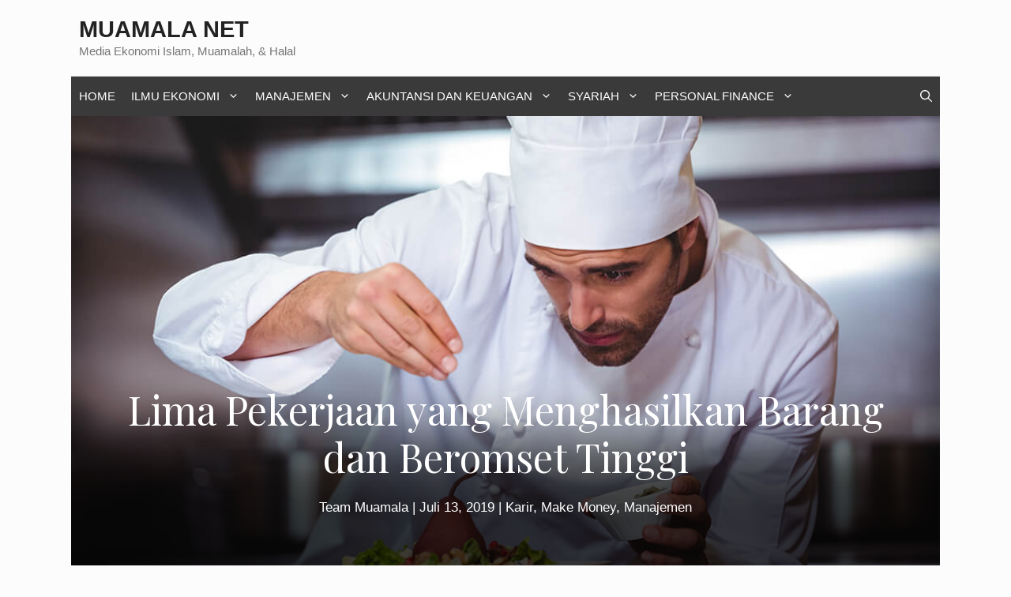

--- FILE ---
content_type: text/html; charset=UTF-8
request_url: https://muamala.net/pekerjaan-yang-menghasilkan-barang/
body_size: 22092
content:
<!DOCTYPE html><html lang="id-ID"><head><meta charset="UTF-8"><link rel="preconnect" href="https://fonts.gstatic.com/" crossorigin /><script src="[data-uri]" defer></script><script data-optimized="1" src="https://muamala.net/wp-content/plugins/litespeed-cache/assets/js/webfontloader.min.js" defer></script><link data-optimized="2" rel="stylesheet" href="https://muamala.net/wp-content/litespeed/css/abc069b98e5ae1ec86367e6b20eda255.css?ver=35acd" /><link rel="profile" href="https://gmpg.org/xfn/11"><title>Lima Pekerjaan yang Menghasilkan Barang dan Beromset Tinggi | Muamala Net</title><meta name="robots" content="index, follow, max-snippet:-1, max-image-preview:large, max-video-preview:-1" /><link rel="canonical" href="https://muamala.net/pekerjaan-yang-menghasilkan-barang/" /><meta property="og:locale" content="id_ID" /><meta property="og:type" content="article" /><meta property="og:title" content="Lima Pekerjaan yang Menghasilkan Barang dan Beromset Tinggi | Muamala Net" /><meta property="og:description" content="Demi memenuhi kebutuhan sehari-harinya, setiap orang tentu berusaha dan bekerja. Berbagai jenis pekerjaan tersedia saat ini, salah satunya adalah pekerjaan yang menghasilkan barang. Dengan kata ... Read more" /><meta property="og:url" content="https://muamala.net/pekerjaan-yang-menghasilkan-barang/" /><meta property="og:site_name" content="Muamala Net" /><meta property="article:publisher" content="https://www.facebook.com/muamala.id" /><meta property="article:published_time" content="2019-07-13T10:27:31+00:00" /><meta property="article:modified_time" content="2019-07-14T10:29:21+00:00" /><meta property="og:image" content="https://muamala.net/wp-content/uploads/2019/07/Chef-menata-makanan.jpg" /><meta property="og:image:width" content="1073" /><meta property="og:image:height" content="644" /><meta name="twitter:card" content="summary_large_image" /><meta name="twitter:creator" content="@muamala_net" /><meta name="twitter:site" content="@muamala_net" /><meta name="twitter:label1" content="Ditulis oleh" /><meta name="twitter:data1" content="Team Muamala" /><meta name="twitter:label2" content="Estimasi waktu membaca" /><meta name="twitter:data2" content="3 menit" /> <script type="application/ld+json" class="yoast-schema-graph">{"@context":"https://schema.org","@graph":[{"@type":"Organization","@id":"https://muamala.net/#organization","name":"Muamalatku","url":"https://muamala.net/","sameAs":["https://www.facebook.com/muamala.id","https://www.instagram.com/muamala.id","https://twitter.com/muamala_net"],"logo":{"@type":"ImageObject","@id":"https://muamala.net/#logo","inLanguage":"id-ID","url":"https://muamala.net/wp-content/uploads/2018/05/logo-muamala.net_.png","contentUrl":"https://muamala.net/wp-content/uploads/2018/05/logo-muamala.net_.png","width":435,"height":82,"caption":"Muamalatku"},"image":{"@id":"https://muamala.net/#logo"}},{"@type":"WebSite","@id":"https://muamala.net/#website","url":"https://muamala.net/","name":"Muamala Net","description":"Media Ekonomi Islam, Muamalah, &amp; Halal","publisher":{"@id":"https://muamala.net/#organization"},"potentialAction":[{"@type":"SearchAction","target":"https://muamala.net/?s={search_term_string}","query-input":"required name=search_term_string"}],"inLanguage":"id-ID"},{"@type":"ImageObject","@id":"https://muamala.net/pekerjaan-yang-menghasilkan-barang/#primaryimage","inLanguage":"id-ID","url":"https://muamala.net/wp-content/uploads/2019/07/Chef-menata-makanan.jpg","contentUrl":"https://muamala.net/wp-content/uploads/2019/07/Chef-menata-makanan.jpg","width":1073,"height":644,"caption":"Pekerjaan Chef menata makanan untuk menghasilkan barang"},{"@type":"WebPage","@id":"https://muamala.net/pekerjaan-yang-menghasilkan-barang/#webpage","url":"https://muamala.net/pekerjaan-yang-menghasilkan-barang/","name":"Lima Pekerjaan yang Menghasilkan Barang dan Beromset Tinggi | Muamala Net","isPartOf":{"@id":"https://muamala.net/#website"},"primaryImageOfPage":{"@id":"https://muamala.net/pekerjaan-yang-menghasilkan-barang/#primaryimage"},"datePublished":"2019-07-13T10:27:31+00:00","dateModified":"2019-07-14T10:29:21+00:00","breadcrumb":{"@id":"https://muamala.net/pekerjaan-yang-menghasilkan-barang/#breadcrumb"},"inLanguage":"id-ID","potentialAction":[{"@type":"ReadAction","target":["https://muamala.net/pekerjaan-yang-menghasilkan-barang/"]}]},{"@type":"BreadcrumbList","@id":"https://muamala.net/pekerjaan-yang-menghasilkan-barang/#breadcrumb","itemListElement":[{"@type":"ListItem","position":1,"item":{"@type":"WebPage","@id":"https://muamala.net/","url":"https://muamala.net/","name":"Home"}},{"@type":"ListItem","position":2,"item":{"@type":"WebPage","@id":"https://muamala.net/tag/lapangan-kerja/","url":"https://muamala.net/tag/lapangan-kerja/","name":"Lapangan Kerja"}},{"@type":"ListItem","position":3,"item":{"@id":"https://muamala.net/pekerjaan-yang-menghasilkan-barang/#webpage"}}]},{"@type":"Article","@id":"https://muamala.net/pekerjaan-yang-menghasilkan-barang/#article","isPartOf":{"@id":"https://muamala.net/pekerjaan-yang-menghasilkan-barang/#webpage"},"author":{"@id":"https://muamala.net/#/schema/person/56b51a72729bbea09377ba5c6a0226f5"},"headline":"Lima Pekerjaan yang Menghasilkan Barang dan Beromset Tinggi","datePublished":"2019-07-13T10:27:31+00:00","dateModified":"2019-07-14T10:29:21+00:00","mainEntityOfPage":{"@id":"https://muamala.net/pekerjaan-yang-menghasilkan-barang/#webpage"},"wordCount":527,"commentCount":0,"publisher":{"@id":"https://muamala.net/#organization"},"image":{"@id":"https://muamala.net/pekerjaan-yang-menghasilkan-barang/#primaryimage"},"thumbnailUrl":"https://muamala.net/wp-content/uploads/2019/07/Chef-menata-makanan.jpg","keywords":["Lapangan Kerja","Pekerjaan","Peluang Kerja","Pengangguran Musiman"],"articleSection":["Karir","Make Money","Manajemen"],"inLanguage":"id-ID","potentialAction":[{"@type":"CommentAction","name":"Comment","target":["https://muamala.net/pekerjaan-yang-menghasilkan-barang/#respond"]}]},{"@type":"Person","@id":"https://muamala.net/#/schema/person/56b51a72729bbea09377ba5c6a0226f5","name":"Team Muamala","image":{"@type":"ImageObject","@id":"https://muamala.net/#personlogo","inLanguage":"id-ID","url":"https://secure.gravatar.com/avatar/b43f2e40efc793499d404476f34e556a?s=96&r=g","contentUrl":"https://secure.gravatar.com/avatar/b43f2e40efc793499d404476f34e556a?s=96&r=g","caption":"Team Muamala"},"description":"Muamala Team adalah tim yang menginginkan pengetahuan bermanfaat bisa diakses secara luas dan mudah. Khususnya dalam hal ekonomi, muamalah, dan lifesyle halal. Kami bercita-cita agar seluruh nilai luhur Islam dapat bisa diterapkan di segala aspek kehidupan.","sameAs":["https://muamala.net"],"url":"https://muamala.net/author/mas-vrooh/"}]}</script> <link rel="amphtml" href="https://muamala.net/pekerjaan-yang-menghasilkan-barang/amp/" /><meta name="generator" content="AMP for WP 1.0.79"/><link rel='dns-prefetch' href='//fonts.googleapis.com' /><link rel='dns-prefetch' href='//s.w.org' /><link href='https://fonts.gstatic.com' crossorigin rel='preconnect' /><link rel="alternate" type="application/rss+xml" title="Muamala Net &raquo; Feed" href="https://muamala.net/feed/" /><link rel="alternate" type="application/rss+xml" title="Muamala Net &raquo; Umpan Komentar" href="https://muamala.net/comments/feed/" /><link rel="alternate" type="application/rss+xml" title="Muamala Net &raquo; Lima Pekerjaan yang Menghasilkan Barang dan Beromset Tinggi Umpan Komentar" href="https://muamala.net/pekerjaan-yang-menghasilkan-barang/feed/" /><style id='ez-toc-inline-css'>div#ez-toc-container p.ez-toc-title {font-size: 120%;}div#ez-toc-container p.ez-toc-title {font-weight: 500;}div#ez-toc-container ul li {font-size: 95%;}div#ez-toc-container nav ul ul li ul li {font-size: %!important;}</style><style id='generate-style-inline-css'>body{background-color:#fcfcfc;color:#393939;}a:hover, a:focus, a:active{color:#f2c100;}body .grid-container{max-width:1100px;}.wp-block-group__inner-container{max-width:1100px;margin-left:auto;margin-right:auto;}.navigation-search{position:absolute;left:-99999px;pointer-events:none;visibility:hidden;z-index:20;width:100%;top:0;transition:opacity 100ms ease-in-out;opacity:0;}.navigation-search.nav-search-active{left:0;right:0;pointer-events:auto;visibility:visible;opacity:1;}.navigation-search input[type="search"]{outline:0;border:0;vertical-align:bottom;line-height:1;opacity:0.9;width:100%;z-index:20;border-radius:0;-webkit-appearance:none;height:60px;}.navigation-search input::-ms-clear{display:none;width:0;height:0;}.navigation-search input::-ms-reveal{display:none;width:0;height:0;}.navigation-search input::-webkit-search-decoration, .navigation-search input::-webkit-search-cancel-button, .navigation-search input::-webkit-search-results-button, .navigation-search input::-webkit-search-results-decoration{display:none;}.main-navigation li.search-item{z-index:21;}li.search-item.active{transition:opacity 100ms ease-in-out;}.nav-left-sidebar .main-navigation li.search-item.active,.nav-right-sidebar .main-navigation li.search-item.active{width:auto;display:inline-block;float:right;}.gen-sidebar-nav .navigation-search{top:auto;bottom:0;}body, button, input, select, textarea{font-family:Arial, Helvetica, sans-serif;font-weight:300;}body{line-height:1.6;}.entry-content > [class*="wp-block-"]:not(:last-child){margin-bottom:1.5em;}.main-title{text-transform:uppercase;font-size:29px;}.main-navigation a, .menu-toggle{font-weight:400;text-transform:uppercase;}.main-navigation .main-nav ul ul li a{font-size:14px;}.widget-title{font-family:Arial, Helvetica, sans-serif;text-transform:uppercase;font-size:17px;}.sidebar .widget, .footer-widgets .widget{font-size:17px;}button:not(.menu-toggle),html input[type="button"],input[type="reset"],input[type="submit"],.button,.wp-block-button .wp-block-button__link{font-weight:500;text-transform:uppercase;font-size:14px;}h1{font-family:"Playfair Display", serif;font-size:50px;}h2{font-family:"Playfair Display", serif;font-size:30px;}h3{font-family:"Playfair Display", serif;font-weight:bold;font-size:24px;}h4{font-weight:700;font-size:18px;}h5{font-size:inherit;}@media (max-width:768px){.main-title{font-size:30px;}h1{font-size:30px;}h2{font-size:24px;}}.top-bar{background-color:#000000;color:#ffffff;}.top-bar a{color:#ffffff;}.top-bar a:hover{color:#303030;}.site-header{background-color:rgba(255,255,255,0);color:#3a3a3a;}.site-header a{color:#3a3a3a;}.main-title a,.main-title a:hover{color:#222222;}.site-description{color:#757575;}.main-navigation,.main-navigation ul ul{background-color:#3a3a3a;}.main-navigation .main-nav ul li a,.menu-toggle, .main-navigation .menu-bar-items{color:#ffffff;}.main-navigation .main-nav ul li:hover > a,.main-navigation .main-nav ul li:focus > a, .main-navigation .main-nav ul li.sfHover > a, .main-navigation .menu-bar-item:hover > a, .main-navigation .menu-bar-item.sfHover > a{color:#ffffff;background-color:rgba(255,84,129,0);}button.menu-toggle:hover,button.menu-toggle:focus,.main-navigation .mobile-bar-items a,.main-navigation .mobile-bar-items a:hover,.main-navigation .mobile-bar-items a:focus{color:#ffffff;}.main-navigation .main-nav ul li[class*="current-menu-"] > a{color:#ffffff;background-color:rgba(63,63,63,0);}.main-navigation .main-nav ul li[class*="current-menu-"] > a:hover,.main-navigation .main-nav ul li[class*="current-menu-"].sfHover > a{color:#ffffff;background-color:rgba(63,63,63,0);}.navigation-search input[type="search"],.navigation-search input[type="search"]:active, .navigation-search input[type="search"]:focus, .main-navigation .main-nav ul li.search-item.active > a, .main-navigation .menu-bar-items .search-item.active > a{color:#ffffff;background-color:rgba(255,84,129,0);}.main-navigation ul ul{background-color:#3a3a3a;}.main-navigation .main-nav ul ul li a{color:#ffffff;}.main-navigation .main-nav ul ul li:hover > a,.main-navigation .main-nav ul ul li:focus > a,.main-navigation .main-nav ul ul li.sfHover > a{color:#ffffff;background-color:#4f4f4f;}.main-navigation .main-nav ul ul li[class*="current-menu-"] > a{color:#ffffff;background-color:#4f4f4f;}.main-navigation .main-nav ul ul li[class*="current-menu-"] > a:hover,.main-navigation .main-nav ul ul li[class*="current-menu-"].sfHover > a{color:#ffffff;background-color:#4f4f4f;}.separate-containers .inside-article, .separate-containers .comments-area, .separate-containers .page-header, .one-container .container, .separate-containers .paging-navigation, .inside-page-header{background-color:#ffffff;}.inside-article a,.paging-navigation a,.comments-area a,.page-header a{color:#1e72bd;}.entry-title a{color:#000000;}.entry-title a:hover{color:#000000;}.entry-meta{color:#595959;}.entry-meta a{color:#595959;}.entry-meta a:hover{color:#222222;}h2{color:#191919;}.sidebar .widget{background-color:#f4f6f7;}.sidebar .widget .widget-title{color:#3a3a3a;}.footer-widgets{color:#3a3a3a;background-color:rgba(0,0,0,0);}.footer-widgets a{color:#ff1956;}.footer-widgets a:hover{color:#222222;}.footer-widgets .widget-title{color:#ff1956;}.site-info{color:#ff1956;background-color:rgba(34,34,34,0);}.site-info a{color:#0a0a0a;}.site-info a:hover{color:#606060;}.footer-bar .widget_nav_menu .current-menu-item a{color:#606060;}input[type="text"],input[type="email"],input[type="url"],input[type="password"],input[type="search"],input[type="tel"],input[type="number"],textarea,select{color:#666666;background-color:#fafafa;border-color:#cccccc;}input[type="text"]:focus,input[type="email"]:focus,input[type="url"]:focus,input[type="password"]:focus,input[type="search"]:focus,input[type="tel"]:focus,input[type="number"]:focus,textarea:focus,select:focus{color:#666666;background-color:#ffffff;border-color:#bfbfbf;}button,html input[type="button"],input[type="reset"],input[type="submit"],a.button,a.wp-block-button__link:not(.has-background){color:#ffffff;background-color:#ff1956;}button:hover,html input[type="button"]:hover,input[type="reset"]:hover,input[type="submit"]:hover,a.button:hover,button:focus,html input[type="button"]:focus,input[type="reset"]:focus,input[type="submit"]:focus,a.button:focus,a.wp-block-button__link:not(.has-background):active,a.wp-block-button__link:not(.has-background):focus,a.wp-block-button__link:not(.has-background):hover{color:#b5005a;background-color:#ffffff;}a.generate-back-to-top{background-color:rgba( 0,0,0,0.4 );color:#ffffff;}a.generate-back-to-top:hover,a.generate-back-to-top:focus{background-color:rgba( 0,0,0,0.6 );color:#ffffff;}@media (max-width: 768px){.main-navigation .menu-bar-item:hover > a, .main-navigation .menu-bar-item.sfHover > a{background:none;color:#ffffff;}}.inside-top-bar{padding:10px;}.inside-header{padding:20px 10px 20px 10px;}.separate-containers .inside-article, .separate-containers .comments-area, .separate-containers .page-header, .separate-containers .paging-navigation, .one-container .site-content, .inside-page-header, .wp-block-group__inner-container{padding:0px 15px 60px 20px;}.entry-content .alignwide, body:not(.no-sidebar) .entry-content .alignfull{margin-left:-20px;width:calc(100% + 35px);max-width:calc(100% + 35px);}.one-container.right-sidebar .site-main,.one-container.both-right .site-main{margin-right:15px;}.one-container.left-sidebar .site-main,.one-container.both-left .site-main{margin-left:20px;}.one-container.both-sidebars .site-main{margin:0px 15px 0px 20px;}.separate-containers .widget, .separate-containers .site-main > *, .separate-containers .page-header, .widget-area .main-navigation{margin-bottom:30px;}.separate-containers .site-main{margin:30px;}.both-right.separate-containers .inside-left-sidebar{margin-right:15px;}.both-right.separate-containers .inside-right-sidebar{margin-left:15px;}.both-left.separate-containers .inside-left-sidebar{margin-right:15px;}.both-left.separate-containers .inside-right-sidebar{margin-left:15px;}.separate-containers .page-header-image, .separate-containers .page-header-contained, .separate-containers .page-header-image-single, .separate-containers .page-header-content-single{margin-top:30px;}.separate-containers .inside-right-sidebar, .separate-containers .inside-left-sidebar{margin-top:30px;margin-bottom:30px;}.main-navigation .main-nav ul li a,.menu-toggle,.main-navigation .mobile-bar-items a{padding-left:10px;padding-right:10px;line-height:50px;}.main-navigation .main-nav ul ul li a{padding:10px;}.navigation-search input[type="search"]{height:50px;}.rtl .menu-item-has-children .dropdown-menu-toggle{padding-left:10px;}.menu-item-has-children .dropdown-menu-toggle{padding-right:10px;}.rtl .main-navigation .main-nav ul li.menu-item-has-children > a{padding-right:10px;}.widget-area .widget{padding:15px;}.site-info{padding:20px;}@media (max-width:768px){.separate-containers .inside-article, .separate-containers .comments-area, .separate-containers .page-header, .separate-containers .paging-navigation, .one-container .site-content, .inside-page-header, .wp-block-group__inner-container{padding:20px 15px 20px 15px;}.site-info{padding-right:10px;padding-left:10px;}.entry-content .alignwide, body:not(.no-sidebar) .entry-content .alignfull{margin-left:-15px;width:calc(100% + 30px);max-width:calc(100% + 30px);}}@media (max-width: 768px){.main-navigation .menu-toggle,.main-navigation .mobile-bar-items,.sidebar-nav-mobile:not(#sticky-placeholder){display:block;}.main-navigation ul,.gen-sidebar-nav{display:none;}[class*="nav-float-"] .site-header .inside-header > *{float:none;clear:both;}}
.main-navigation .main-nav ul li a,.menu-toggle,.main-navigation .mobile-bar-items a{transition: line-height 300ms ease}.main-navigation.toggled .main-nav > ul{background-color: #3a3a3a}
.page-hero{background-image:url(https://muamala.net/wp-content/uploads/2019/07/Chef-menata-makanan.jpg);background-size:cover;background-position:center center;background-repeat:no-repeat;color:#ffffff;padding-top:28%;padding-right:30px;padding-bottom:60px;padding-left:30px;text-align:center;box-sizing:border-box;}.page-hero h1, .page-hero h2, .page-hero h3, .page-hero h4, .page-hero h5, .page-hero h6{color:#ffffff;}.inside-page-hero > *:last-child{margin-bottom:0px;}.page-hero a, .page-hero a:visited{color:#ffffff;}.page-hero time.updated{display:none;}.page-hero a:hover{color:#ffffff;}@media (max-width:768px){.page-hero{padding-top:70%;padding-bottom:30px;}}</style><style id='generate-secondary-nav-inline-css'>.secondary-navigation{background-color:#3a3a3a;}.secondary-navigation .main-nav ul li a,.secondary-navigation .menu-toggle,.secondary-menu-bar-items .menu-bar-item > a{color:#ffffff;font-weight:300;text-transform:uppercase;font-size:14px;line-height:50px;}.secondary-navigation .secondary-menu-bar-items{color:#ffffff;font-size:14px;}button.secondary-menu-toggle:hover,button.secondary-menu-toggle:focus{color:#ffffff;}.widget-area .secondary-navigation{margin-bottom:30px;}.secondary-navigation ul ul{background-color:#303030;top:auto;}.secondary-navigation .main-nav ul ul li a{color:#ffffff;font-size:13px;}.secondary-navigation .main-nav ul li:hover > a,.secondary-navigation .main-nav ul li:focus > a,.secondary-navigation .main-nav ul li.sfHover > a,.secondary-menu-bar-items .menu-bar-item:hover > a{color:#ffffff;background-color:#303030;}.secondary-navigation .main-nav ul ul li:hover > a,.secondary-navigation .main-nav ul ul li:focus > a,.secondary-navigation .main-nav ul ul li.sfHover > a{color:#ffffff;background-color:#474747;}.secondary-navigation .main-nav ul li[class*="current-menu-"] > a, .secondary-navigation .main-nav ul li[class*="current-menu-"] > a:hover,.secondary-navigation .main-nav ul li[class*="current-menu-"].sfHover > a{color:#3a3a3a;background-color:#fbfbfb;}.secondary-navigation .main-nav ul ul li[class*="current-menu-"] > a,.secondary-navigation .main-nav ul ul li[class*="current-menu-"] > a:hover,.secondary-navigation .main-nav ul ul li[class*="current-menu-"].sfHover > a{color:#ffffff;background-color:#474747;}.secondary-navigation.toggled .dropdown-menu-toggle:before{display:none;}@media (max-width: 768px) {.secondary-menu-bar-items .menu-bar-item:hover > a{background: none;color: #ffffff;}}</style><style id='generate-offside-inline-css'>.slideout-navigation.main-navigation{background-color:#fbfbfb;}.slideout-navigation.main-navigation .main-nav ul li a{color:#3a3a3a;font-weight:normal;text-transform:none;}.slideout-navigation.main-navigation .main-nav ul li:hover > a,.slideout-navigation.main-navigation .main-nav ul li:focus > a,.slideout-navigation.main-navigation .main-nav ul li.sfHover > a{color:#fbfbfb;background-color:#3a3a3c;}.slideout-navigation.main-navigation .main-nav ul li[class*="current-menu-"] > a, .slideout-navigation.main-navigation .main-nav ul li[class*="current-menu-"] > a:hover,.slideout-navigation.main-navigation .main-nav ul li[class*="current-menu-"].sfHover > a{color:#fbfbfb;background-color:#3a3a3c;}.slideout-navigation, .slideout-navigation a{color:#3a3a3a;}.slideout-navigation button.slideout-exit{color:#3a3a3a;padding-left:10px;padding-right:10px;}.slide-opened nav.toggled .menu-toggle:before{display:none;}</style> <script src='https://muamala.net/wp-includes/js/jquery/jquery.min.js' id='jquery-core-js'></script> <link rel="https://api.w.org/" href="https://muamala.net/wp-json/" /><link rel="alternate" type="application/json" href="https://muamala.net/wp-json/wp/v2/posts/3743" /><link rel="EditURI" type="application/rsd+xml" title="RSD" href="https://muamala.net/xmlrpc.php?rsd" /><link rel="wlwmanifest" type="application/wlwmanifest+xml" href="https://muamala.net/wp-includes/wlwmanifest.xml" /><meta name="generator" content="WordPress 5.6.16" /><link rel='shortlink' href='https://muamala.net/?p=3743' /><link rel="alternate" type="application/json+oembed" href="https://muamala.net/wp-json/oembed/1.0/embed?url=https%3A%2F%2Fmuamala.net%2Fpekerjaan-yang-menghasilkan-barang%2F" /><link rel="alternate" type="text/xml+oembed" href="https://muamala.net/wp-json/oembed/1.0/embed?url=https%3A%2F%2Fmuamala.net%2Fpekerjaan-yang-menghasilkan-barang%2F&#038;format=xml" /> <script type="application/ld+json">{"@context":"https:\/\/schema.org\/","@type":"BlogPosting","mainEntityOfPage":{"@type":"WebPage","@id":"https:\/\/muamala.net\/pekerjaan-yang-menghasilkan-barang\/"},"url":"https:\/\/muamala.net\/pekerjaan-yang-menghasilkan-barang\/","headline":"Lima Pekerjaan yang Menghasilkan Barang dan Beromset Tinggi","datePublished":"2019-07-13T17:27:31+07:00","dateModified":"2019-07-14T17:29:21+07:00","publisher":{"@type":"Organization","@id":"https:\/\/muamala.net\/#organization","name":"Muamalatku","logo":{"@type":"ImageObject","url":"https:\/\/muamala.net\/wp-content\/uploads\/2019\/04\/muamala-net-h60px-150x60.png","width":600,"height":60}},"image":{"@type":"ImageObject","url":"https:\/\/muamala.net\/wp-content\/uploads\/2019\/07\/Chef-menata-makanan.jpg","width":1073,"height":644},"articleSection":"Karir","keywords":"Lapangan Kerja, Pekerjaan, Peluang Kerja, Pengangguran Musiman","description":"Demi memenuhi kebutuhan sehari-harinya, setiap orang tentu berusaha dan bekerja. Berbagai jenis pekerjaan tersedia saat ini, salah satunya adalah pekerjaan yang menghasilkan barang. Dengan kata lain, pekerjaan tersebut merupakan suatu pekerjaan yang bergerak di bidang produksi. Karena bergerak di bidang produksi, maka pekerjaan menghasilkan barang ini bertindak sebagai produsen.","author":{"@type":"Person","name":"Team Muamala","url":"https:\/\/muamala.net\/author\/mas-vrooh\/","description":"Muamala Team adalah tim yang menginginkan pengetahuan bermanfaat bisa diakses secara luas dan mudah. Khususnya dalam hal ekonomi, muamalah, dan lifesyle halal. Kami bercita-cita agar seluruh nilai luhur Islam dapat bisa diterapkan di segala aspek kehidupan.","image":{"@type":"ImageObject","url":"https:\/\/secure.gravatar.com\/avatar\/b43f2e40efc793499d404476f34e556a?s=96&r=g","height":96,"width":96},"sameAs":["https:\/\/muamala.net"]}}</script> <link rel="pingback" href="https://muamala.net/xmlrpc.php"><meta name="viewport" content="width=device-width, initial-scale=1"><link rel="icon" href="https://muamala.net/wp-content/uploads/2018/07/Muamalatku-Favicon-60x60.jpg" sizes="32x32" /><link rel="icon" href="https://muamala.net/wp-content/uploads/2018/07/Muamalatku-Favicon.jpg" sizes="192x192" /><link rel="apple-touch-icon" href="https://muamala.net/wp-content/uploads/2018/07/Muamalatku-Favicon.jpg" /><meta name="msapplication-TileImage" content="https://muamala.net/wp-content/uploads/2018/07/Muamalatku-Favicon.jpg" /><style id="wp-custom-css">/* GeneratePress Site CSS */ /* Colors */
.main-navigation ul li:after {
    background-color: #000;
}

.main-navigation .inside-navigation {
    border-top: 0.5px solid #d4d7d8;
}

.wpsp-card, .wpsp-card a, .wpsp-card .wp-show-posts-meta a, .wpsp-card .wp-show-posts-meta a:visited {
    color: #fff;
}
.navigation-search.nav-search-active {
	background-color: rgba(255,255,255,0.95);
	top: 100%;
}

/* Theme Global */
@media (min-width: 769px) {
    body {
        margin: 0 30px;
    }
}

body.single-post.no-sidebar .site-content {
    max-width: 720px;
    margin-left: auto;
    margin-right: auto;
}

/* Navigation */
.second-nav.grid-container {
    padding: 0;
}

@media (min-width: 769px) {
    .main-navigation ul li {
        position: relative;
    }

    .main-navigation ul li:after {
        content: '';
        position: absolute;
        height: 0;
        width: 100%;
        bottom: 0;
        left: 0;
        pointer-events: none;
        filter: hue-rotation(90deg);
        -webkit-filter: hue-rotation(90deg);
        -webkit-transition: height 0.35s ease;
        transition: height 0.35s ease;
    }

    .main-navigation ul li:hover:after, .main-navigation ul li.current-menu-item:after {
        height: 6px;
    }
}

/* Widgets */
.widget-title {
    margin: 1em 0;
    font-size: 0.8em !Important;
}

.widget .wp-show-posts article {
    margin-bottom: 0.5em !important;
}

.zero-padding {
    padding: 0 !important;
}

.widget.no-background {
    background-color: transparent;
}

/* Buttons */
button, html input[type="button"], input[type="reset"], input[type="submit"], a.button, a.button:visited, a.wp-block-button__link:not(.has-background) {
    pointer-events: initial !important;
    border-color: inherit;
    border: 1px solid;
}

/* Page Heros */
.page-hero.overlay {
    -webkit-box-shadow: inset 0px -180px 83px -15px rgba(0, 0, 0, 0.75);
    box-shadow: inset 0px -180px 83px -15px rgba(0, 0, 0, 0.75);
}

.gradient-overlay {
    position: relative;
    z-index: -1;
}

.gradient-overlay:after {
    content: '';
    position: absolute;
    top: 0;
    right: 0;
    bottom: 0;
    left: 0;
    background: -webkit-gradient(linear, left top, left bottom, from(rgba(3, 89, 155, .5)), to(rgba(14, 161, 234, .6)));
    background: linear-gradient(rgba(3, 89, 155, .5), rgba(14, 161, 234, .6));
    z-index: -1;
}

/* Blog */
.generate-columns .inside-article {
    padding: 0 0 15px;
}

@media (max-width: 768px) {
    .generate-columns .inside-article>*:not(.post-image) {
        padding: 0 15px;
    }
}

.generate-columns-container article .inside-article .post-image {
    margin-bottom: 0.5em;
}

.generate-columns-container article .inside-article .entry-summary {
    margin-top: 0.5em;
    font-size: 0.8em;
}

.generate-columns-container article .entry-header, .wp-show-posts-entry-header {
    display: -webkit-box;
    display: -ms-flexbox;
    display: flex;
    -webkit-box-orient: vertical;
    -webkit-box-direction: reverse;
    -ms-flex-direction: column-reverse;
    flex-direction: column-reverse;
}

@media (min-width: 768px) {
.generate-columns-container article .entry-header .entry-title, .wp-show-posts article .wp-show-posts-entry-title {
    line-height: 2.4ex;
    overflow: hidden;
    text-overflow: ellipsis;
		font-size: 18px;
}
}

.wp-show-posts .wp-show-posts-inner {
    overflow: hidden;
}

@media (min-width: 420px) {
.wpsp-align .wp-show-posts-image {
    margin-bottom: 0;
}
}
.wpsp-align .wp-show-posts-image a, .wpsp-align .wp-show-posts-image img {
    height: 100%;
}

.generate-columns-container article .inside-article img, .wp-show-posts-image img {
    -o-object-fit: cover !important;
    object-fit: cover !important;
}

/* WPSP Grids */
/* Single column align side image */
/* Add wpsp-align class to to WPSP List shortcode wrapper */
@media (min-width: 420px) {
    .wpsp-align .wp-show-posts-inner {
        display: -webkit-box;
        display: -ms-flexbox;
        display: flex;
    }

    .wpsp-align .wp-show-posts-inner>div {
        -webkit-box-flex: 1;
        -ms-flex: 1;
        flex: 1;
        display: -webkit-box;
        display: -ms-flexbox;
        display: flex;
        -webkit-box-orient: vertical;
        -webkit-box-direction: normal;
        -ms-flex-direction: column;
        flex-direction: column;
        -webkit-box-pack: center;
        -ms-flex-pack: center;
        justify-content: center;
    }
}

@media (max-width: 768px) and (min-width: 420px) {
    .wpsp-align .wp-show-posts-inner .wp-show-posts-image {
        margin-right: 1.5em;
    }
}

/* magazine Grid Golden Ratio 5 block standard */
/* Add wpsp-grid class to WPSP List shortcode wrapper */
@media (min-width: 600px) {
    .wpsp-grid .wp-show-posts {
        display: grid;
    }
}

@media (min-width: 900px) {
    .wpsp-grid .wp-show-posts {
        grid-template-columns: repeat(8, 1fr);
        grid-template-rows: 1fr auto;
    }

    .wpsp-grid .wp-show-posts article:first-child {
        grid-column: 1 / 5;
        grid-row: 1 / 4;
    }

    .wpsp-grid .wp-show-posts article:nth-child(2) {
        grid-column: 5 / end;
        grid-row: 1 / 2;
    }

    .wpsp-grid .wp-show-posts article:nth-child(3) {
        grid-column: 5 / 7;
        grid-row: 2 / 4;
    }

    .wpsp-grid .wp-show-posts article:nth-child(4) {
        grid-column: 7 / end;
        grid-row: 2 / 4;
    }
}

@media (max-width: 899px) and (min-width: 600px) {
    .wpsp-grid .wp-show-posts article {
        grid-column: span 4;
    }

    .wpsp-grid .wp-show-posts article:nth-child(3), .wpsp-grid .wp-show-posts article:nth-child(4) {
        grid-row: 3;
        grid-column: span 2;
    }
}

.wpsp-grid article:not(:first-child) .wp-show-posts-image a img {
    height: 250px;
    width: 100%;
    -o-object-fit: cover;
    object-fit: cover;
}

.wpsp-grid article:first-child .wp-show-posts-image a img {
    height: 500px;
    width: 100%;
    -o-object-fit: cover;
    object-fit: cover;
}

.wpsp-grid article:not(:first-child) .wp-show-posts-entry-summary, .wpsp-grid article:not(:first-child) .wp-show-posts-entry-meta-below-post, .wpsp-grid article:not(:first-child) .wpsp-read-more {
    display: none;
}

/* WPSP Card Styling */
/* Add wpsp-card class to WPSP List shortcode wrapper */
.wpsp-card .wp-show-posts-meta a, .wpsp-card .wp-show-posts-meta a:visited {
    font-size: 0.8em;
	  font-weight: 400;
    text-transform: uppercase;
}

:not(.widget).wpsp-card .wp-show-posts article, .wpsp-card .wp-show-posts-image {
    margin-bottom: 0 !important;
}

.wpsp-card .wp-show-posts-inner {
    position: relative;
    -webkit-box-sizing: border-box;
    box-sizing: border-box;
}

.wpsp-card .wpsp-content-wrap {
    position: absolute;
    bottom: 0;
    left: 0;
    right: 0;
    padding: 5% 8%;
    -webkit-box-sizing: border-box;
    box-sizing: border-box;
    background-color: rgba(0, 0, 0, 0.35);
    background: -webkit-gradient(linear, left bottom, left top, color-stop(30%, rgba(80, 50, 50, 0.5)), to(rgba(0, 0, 0, 0)));
    background: linear-gradient(0deg, rgba(80, 50, 50, 0.5) 30%, rgba(0, 0, 0, 0) 100%);
    pointer-events: none;
}

.wpsp-card article {
    position: relative;
    overflow: hidden;
}

.wpsp-card article, .wpsp-card article .wp-show-posts-image img {
    -webkit-backface-visibility: hidden;
    -webkit-transition: 0.3s all ease;
    transition: 0.3s all ease;
}

.wpsp-card article:hover .wp-show-posts-image img {
    -webkit-transform: scale(1.1);
    transform: scale(1.1);
    -webkit-transition: 0.3s all ease;
    transition: 0.3s all ease;
}

/* Post Navigation */
#post-nav a {
    -webkit-box-flex: 1;
    -ms-flex: 1 0 50%;
    flex: 1 0 50%;
    -webkit-box-sizing: border-box;
    box-sizing: border-box;
}

@media (max-width: 768px) {
    #post-nav a {
        -webkit-box-flex: 1;
        -ms-flex: 1 0 100%;
        flex: 1 0 100%;
    }
}

#post-nav, #post-nav .post-nav-wrap {
    display: -webkit-box;
    display: -ms-flexbox;
    display: flex;
    -webkit-box-sizing: border-box;
    box-sizing: border-box;
}

#post-nav {
    -ms-flex-wrap: wrap;
    flex-wrap: wrap;
    margin-top: 60px;
}

#post-nav .post-nav-wrap {
    background-size: cover !important;
    background-position: center center !important;
    min-height: 120px;
    height: 100%;
    padding: calc(6% + 1em) 5%;
    -webkit-box-shadow: inset 0 -50px 70px 20px rgba(0, 0, 0, 0.5);
    box-shadow: inset 0 -50px 70px 20px rgba(0, 0, 0, 0.5);
    -webkit-transition: -webkit-box-shadow 500ms;
    transition: -webkit-box-shadow 500ms;
    transition: box-shadow 500ms;
    transition: box-shadow 500ms, -webkit-box-shadow 500ms;
    position: relative;
	box-sizing: border-box;
}

#post-nav .post-nav-wrap:hover {
    -webkit-box-shadow: inset 0 -90px 70px 20px rgba(0, 0, 0, 0.5);
    box-shadow: inset 0 -90px 70px 20px rgba(0, 0, 0, 0.5);
}

.post-nav-wrap>* {
    color: #fff;
}

.post-nav-date {
    font-size: 0.9em;
}

.post-nav-title {
    margin: 5px 0 !important;
}

.post-nav {
    min-width: 60px;
    position: absolute;
    top: 0;
    border-radius: 0 0 2px 0;
}

.post-nav:first-child {
    left: 0;
}

.post-nav:last-child {
    right: 0;
}

.post-nav {
    padding: 6px 12px;
    border-radius: 3px;
    font-size: 0.7em;
    text-transform: uppercase;
    background-color: #ff1956;
    color: #fff !important;
}

.header-widget .lsi-social-icons li {
	margin-bottom: 0 !important;
}

body .happyforms-flex {
	padding: 0;
} 

@media (max-width: 767px) {
	.generate-columns {
    padding-left: 0px;
}
}

/* End GeneratePress Site CSS */</style> <script src="https://www.googletagmanager.com/gtag/js?id=UA-108886698-1" defer data-deferred="1"></script> <script src="[data-uri]" defer></script> </head><body data-rsssl=1 class="post-template-default single single-post postid-3743 single-format-standard wp-embed-responsive post-image-above-header post-image-aligned-center secondary-nav-below-header secondary-nav-aligned-left slideout-enabled slideout-mobile sticky-menu-fade sticky-enabled both-sticky-menu right-sidebar nav-below-header separate-containers contained-header active-footer-widgets-3 nav-search-enabled nav-aligned-left header-aligned-left dropdown-hover featured-image-active" itemtype="https://schema.org/Blog" itemscope>
<a class="screen-reader-text skip-link" href="#content" title="Langsung ke isi">Langsung ke isi</a><header id="masthead" class="site-header grid-container grid-parent" itemtype="https://schema.org/WPHeader" itemscope><div class="inside-header grid-container grid-parent"><div class="site-branding"><p class="main-title" itemprop="headline">
<a href="https://muamala.net/" rel="home">
Muamala Net
</a></p><p class="site-description" itemprop="description">
Media Ekonomi Islam, Muamalah, & Halal</p></div></div></header><nav id="site-navigation" class="main-navigation grid-container grid-parent sub-menu-right" itemtype="https://schema.org/SiteNavigationElement" itemscope><div class="inside-navigation grid-container grid-parent"><form method="get" class="search-form navigation-search" action="https://muamala.net/">
<input type="search" class="search-field" value="" name="s" title="Cari" /></form><div class="mobile-bar-items">
<span class="search-item">
<a aria-label="Buka Kolom Pencarian" href="#">
<span class="gp-icon icon-search"><svg viewBox="0 0 512 512" aria-hidden="true" role="img" version="1.1" xmlns="http://www.w3.org/2000/svg" xmlns:xlink="http://www.w3.org/1999/xlink" width="1em" height="1em">
<path fill-rule="evenodd" clip-rule="evenodd" d="M208 48c-88.366 0-160 71.634-160 160s71.634 160 160 160 160-71.634 160-160S296.366 48 208 48zM0 208C0 93.125 93.125 0 208 0s208 93.125 208 208c0 48.741-16.765 93.566-44.843 129.024l133.826 134.018c9.366 9.379 9.355 24.575-.025 33.941-9.379 9.366-24.575 9.355-33.941-.025L337.238 370.987C301.747 399.167 256.839 416 208 416 93.125 416 0 322.875 0 208z"/>
</svg><svg viewBox="0 0 512 512" aria-hidden="true" role="img" version="1.1" xmlns="http://www.w3.org/2000/svg" xmlns:xlink="http://www.w3.org/1999/xlink" width="1em" height="1em">
<path d="M71.029 71.029c9.373-9.372 24.569-9.372 33.942 0L256 222.059l151.029-151.03c9.373-9.372 24.569-9.372 33.942 0 9.372 9.373 9.372 24.569 0 33.942L289.941 256l151.03 151.029c9.372 9.373 9.372 24.569 0 33.942-9.373 9.372-24.569 9.372-33.942 0L256 289.941l-151.029 151.03c-9.373 9.372-24.569 9.372-33.942 0-9.372-9.373-9.372-24.569 0-33.942L222.059 256 71.029 104.971c-9.372-9.373-9.372-24.569 0-33.942z" />
</svg></span>				</a>
</span></div>
<button class="menu-toggle" aria-controls="primary-menu" aria-expanded="false">
<span class="gp-icon icon-menu-bars"><svg viewBox="0 0 512 512" aria-hidden="true" role="img" version="1.1" xmlns="http://www.w3.org/2000/svg" xmlns:xlink="http://www.w3.org/1999/xlink" width="1em" height="1em">
<path d="M0 96c0-13.255 10.745-24 24-24h464c13.255 0 24 10.745 24 24s-10.745 24-24 24H24c-13.255 0-24-10.745-24-24zm0 160c0-13.255 10.745-24 24-24h464c13.255 0 24 10.745 24 24s-10.745 24-24 24H24c-13.255 0-24-10.745-24-24zm0 160c0-13.255 10.745-24 24-24h464c13.255 0 24 10.745 24 24s-10.745 24-24 24H24c-13.255 0-24-10.745-24-24z" />
</svg><svg viewBox="0 0 512 512" aria-hidden="true" role="img" version="1.1" xmlns="http://www.w3.org/2000/svg" xmlns:xlink="http://www.w3.org/1999/xlink" width="1em" height="1em">
<path d="M71.029 71.029c9.373-9.372 24.569-9.372 33.942 0L256 222.059l151.029-151.03c9.373-9.372 24.569-9.372 33.942 0 9.372 9.373 9.372 24.569 0 33.942L289.941 256l151.03 151.029c9.372 9.373 9.372 24.569 0 33.942-9.373 9.372-24.569 9.372-33.942 0L256 289.941l-151.029 151.03c-9.373 9.372-24.569 9.372-33.942 0-9.372-9.373-9.372-24.569 0-33.942L222.059 256 71.029 104.971c-9.372-9.373-9.372-24.569 0-33.942z" />
</svg></span><span class="mobile-menu">Menu</span>				</button><div id="primary-menu" class="main-nav"><ul id="menu-ensiklomuamalat" class=" menu sf-menu"><li id="menu-item-1337" class="menu-item menu-item-type-custom menu-item-object-custom menu-item-home menu-item-1337"><a href="https://muamala.net">Home</a></li><li id="menu-item-1308" class="menu-item menu-item-type-taxonomy menu-item-object-category menu-item-has-children menu-item-1308"><a href="https://muamala.net/category/ekonomi/">Ilmu Ekonomi<span role="presentation" class="dropdown-menu-toggle"><span class="gp-icon icon-arrow"><svg viewBox="0 0 330 512" aria-hidden="true" role="img" version="1.1" xmlns="http://www.w3.org/2000/svg" xmlns:xlink="http://www.w3.org/1999/xlink" width="1em" height="1em">
<path d="M305.913 197.085c0 2.266-1.133 4.815-2.833 6.514L171.087 335.593c-1.7 1.7-4.249 2.832-6.515 2.832s-4.815-1.133-6.515-2.832L26.064 203.599c-1.7-1.7-2.832-4.248-2.832-6.514s1.132-4.816 2.832-6.515l14.162-14.163c1.7-1.699 3.966-2.832 6.515-2.832 2.266 0 4.815 1.133 6.515 2.832l111.316 111.317 111.316-111.317c1.7-1.699 4.249-2.832 6.515-2.832s4.815 1.133 6.515 2.832l14.162 14.163c1.7 1.7 2.833 4.249 2.833 6.515z" fill-rule="nonzero"/>
</svg></span></span></a><ul class="sub-menu"><li id="menu-item-1309" class="menu-item menu-item-type-taxonomy menu-item-object-category menu-item-1309"><a href="https://muamala.net/category/ekonomi/ekonomi-makro/">Ekonomi Makro</a></li><li id="menu-item-1310" class="menu-item menu-item-type-taxonomy menu-item-object-category menu-item-1310"><a href="https://muamala.net/category/ekonomi/ekonomi-mikro/">Ekonomi Mikro</a></li></ul></li><li id="menu-item-1311" class="menu-item menu-item-type-taxonomy menu-item-object-category current-post-ancestor current-menu-parent current-post-parent menu-item-has-children menu-item-1311"><a href="https://muamala.net/category/manajemen/">Manajemen<span role="presentation" class="dropdown-menu-toggle"><span class="gp-icon icon-arrow"><svg viewBox="0 0 330 512" aria-hidden="true" role="img" version="1.1" xmlns="http://www.w3.org/2000/svg" xmlns:xlink="http://www.w3.org/1999/xlink" width="1em" height="1em">
<path d="M305.913 197.085c0 2.266-1.133 4.815-2.833 6.514L171.087 335.593c-1.7 1.7-4.249 2.832-6.515 2.832s-4.815-1.133-6.515-2.832L26.064 203.599c-1.7-1.7-2.832-4.248-2.832-6.514s1.132-4.816 2.832-6.515l14.162-14.163c1.7-1.699 3.966-2.832 6.515-2.832 2.266 0 4.815 1.133 6.515 2.832l111.316 111.317 111.316-111.317c1.7-1.699 4.249-2.832 6.515-2.832s4.815 1.133 6.515 2.832l14.162 14.163c1.7 1.7 2.833 4.249 2.833 6.515z" fill-rule="nonzero"/>
</svg></span></span></a><ul class="sub-menu"><li id="menu-item-1312" class="menu-item menu-item-type-taxonomy menu-item-object-category menu-item-1312"><a href="https://muamala.net/category/manajemen/manajemen-bisnis/">Manajemen Bisnis</a></li><li id="menu-item-1313" class="menu-item menu-item-type-taxonomy menu-item-object-category menu-item-1313"><a href="https://muamala.net/category/manajemen/kredit/">Manajemen Kredit</a></li></ul></li><li id="menu-item-1305" class="menu-item menu-item-type-taxonomy menu-item-object-category menu-item-has-children menu-item-1305"><a href="https://muamala.net/category/akuntansi-dan-keuangan/">Akuntansi dan Keuangan<span role="presentation" class="dropdown-menu-toggle"><span class="gp-icon icon-arrow"><svg viewBox="0 0 330 512" aria-hidden="true" role="img" version="1.1" xmlns="http://www.w3.org/2000/svg" xmlns:xlink="http://www.w3.org/1999/xlink" width="1em" height="1em">
<path d="M305.913 197.085c0 2.266-1.133 4.815-2.833 6.514L171.087 335.593c-1.7 1.7-4.249 2.832-6.515 2.832s-4.815-1.133-6.515-2.832L26.064 203.599c-1.7-1.7-2.832-4.248-2.832-6.514s1.132-4.816 2.832-6.515l14.162-14.163c1.7-1.699 3.966-2.832 6.515-2.832 2.266 0 4.815 1.133 6.515 2.832l111.316 111.317 111.316-111.317c1.7-1.699 4.249-2.832 6.515-2.832s4.815 1.133 6.515 2.832l14.162 14.163c1.7 1.7 2.833 4.249 2.833 6.515z" fill-rule="nonzero"/>
</svg></span></span></a><ul class="sub-menu"><li id="menu-item-1306" class="menu-item menu-item-type-taxonomy menu-item-object-category menu-item-1306"><a href="https://muamala.net/category/akuntansi-dan-keuangan/asuransi/">Asuransi</a></li><li id="menu-item-1307" class="menu-item menu-item-type-taxonomy menu-item-object-category menu-item-1307"><a href="https://muamala.net/category/akuntansi-dan-keuangan/perbankan/">Perbankan</a></li></ul></li><li id="menu-item-1316" class="menu-item menu-item-type-taxonomy menu-item-object-category menu-item-has-children menu-item-1316"><a href="https://muamala.net/category/syariah/">Syariah<span role="presentation" class="dropdown-menu-toggle"><span class="gp-icon icon-arrow"><svg viewBox="0 0 330 512" aria-hidden="true" role="img" version="1.1" xmlns="http://www.w3.org/2000/svg" xmlns:xlink="http://www.w3.org/1999/xlink" width="1em" height="1em">
<path d="M305.913 197.085c0 2.266-1.133 4.815-2.833 6.514L171.087 335.593c-1.7 1.7-4.249 2.832-6.515 2.832s-4.815-1.133-6.515-2.832L26.064 203.599c-1.7-1.7-2.832-4.248-2.832-6.514s1.132-4.816 2.832-6.515l14.162-14.163c1.7-1.699 3.966-2.832 6.515-2.832 2.266 0 4.815 1.133 6.515 2.832l111.316 111.317 111.316-111.317c1.7-1.699 4.249-2.832 6.515-2.832s4.815 1.133 6.515 2.832l14.162 14.163c1.7 1.7 2.833 4.249 2.833 6.515z" fill-rule="nonzero"/>
</svg></span></span></a><ul class="sub-menu"><li id="menu-item-1317" class="menu-item menu-item-type-taxonomy menu-item-object-category menu-item-1317"><a href="https://muamala.net/category/syariah/ekonomi-islam/">Ekonomi Islam</a></li><li id="menu-item-1318" class="menu-item menu-item-type-taxonomy menu-item-object-category menu-item-1318"><a href="https://muamala.net/category/syariah/fiqih-muamalah/">Fiqih Muamalah</a></li><li id="menu-item-1319" class="menu-item menu-item-type-taxonomy menu-item-object-category menu-item-1319"><a href="https://muamala.net/category/syariah/fiqih-umum/">Fiqih Umum</a></li><li id="menu-item-1320" class="menu-item menu-item-type-taxonomy menu-item-object-category menu-item-1320"><a href="https://muamala.net/category/syariah/zakat/">Zakat</a></li></ul></li><li id="menu-item-1325" class="menu-item menu-item-type-taxonomy menu-item-object-category current-post-ancestor menu-item-has-children menu-item-1325"><a href="https://muamala.net/category/personal-finance/">Personal Finance<span role="presentation" class="dropdown-menu-toggle"><span class="gp-icon icon-arrow"><svg viewBox="0 0 330 512" aria-hidden="true" role="img" version="1.1" xmlns="http://www.w3.org/2000/svg" xmlns:xlink="http://www.w3.org/1999/xlink" width="1em" height="1em">
<path d="M305.913 197.085c0 2.266-1.133 4.815-2.833 6.514L171.087 335.593c-1.7 1.7-4.249 2.832-6.515 2.832s-4.815-1.133-6.515-2.832L26.064 203.599c-1.7-1.7-2.832-4.248-2.832-6.514s1.132-4.816 2.832-6.515l14.162-14.163c1.7-1.699 3.966-2.832 6.515-2.832 2.266 0 4.815 1.133 6.515 2.832l111.316 111.317 111.316-111.317c1.7-1.699 4.249-2.832 6.515-2.832s4.815 1.133 6.515 2.832l14.162 14.163c1.7 1.7 2.833 4.249 2.833 6.515z" fill-rule="nonzero"/>
</svg></span></span></a><ul class="sub-menu"><li id="menu-item-1327" class="menu-item menu-item-type-taxonomy menu-item-object-category current-post-ancestor current-menu-parent current-post-parent menu-item-1327"><a href="https://muamala.net/category/personal-finance/penghasilan/">Make Money</a></li><li id="menu-item-1329" class="menu-item menu-item-type-taxonomy menu-item-object-category menu-item-1329"><a href="https://muamala.net/category/personal-finance/tabunganinvetasi/">Tabungan &amp; Investasi</a></li><li id="menu-item-1326" class="menu-item menu-item-type-taxonomy menu-item-object-category menu-item-1326"><a href="https://muamala.net/category/personal-finance/konsumsi/">Konsumsi</a></li></ul></li><li class="search-item menu-item-align-right"><a aria-label="Buka Kolom Pencarian" href="#"><span class="gp-icon icon-search"><svg viewBox="0 0 512 512" aria-hidden="true" role="img" version="1.1" xmlns="http://www.w3.org/2000/svg" xmlns:xlink="http://www.w3.org/1999/xlink" width="1em" height="1em">
<path fill-rule="evenodd" clip-rule="evenodd" d="M208 48c-88.366 0-160 71.634-160 160s71.634 160 160 160 160-71.634 160-160S296.366 48 208 48zM0 208C0 93.125 93.125 0 208 0s208 93.125 208 208c0 48.741-16.765 93.566-44.843 129.024l133.826 134.018c9.366 9.379 9.355 24.575-.025 33.941-9.379 9.366-24.575 9.355-33.941-.025L337.238 370.987C301.747 399.167 256.839 416 208 416 93.125 416 0 322.875 0 208z"/>
</svg><svg viewBox="0 0 512 512" aria-hidden="true" role="img" version="1.1" xmlns="http://www.w3.org/2000/svg" xmlns:xlink="http://www.w3.org/1999/xlink" width="1em" height="1em">
<path d="M71.029 71.029c9.373-9.372 24.569-9.372 33.942 0L256 222.059l151.029-151.03c9.373-9.372 24.569-9.372 33.942 0 9.372 9.373 9.372 24.569 0 33.942L289.941 256l151.03 151.029c9.372 9.373 9.372 24.569 0 33.942-9.373 9.372-24.569 9.372-33.942 0L256 289.941l-151.029 151.03c-9.373 9.372-24.569 9.372-33.942 0-9.372-9.373-9.372-24.569 0-33.942L222.059 256 71.029 104.971c-9.372-9.373-9.372-24.569 0-33.942z" />
</svg></span></a></li></ul></div></div></nav><div class="page-hero grid-container grid-parent overlay"><div class="inside-page-hero grid-container grid-parent"><h1>
Lima Pekerjaan yang Menghasilkan Barang dan Beromset Tinggi</h1><p>
<span class="author vcard" itemtype="http://schema.org/Person" itemscope="itemscope" itemprop="author"><a class="url fn n" href="https://muamala.net/author/mas-vrooh/" title="View all posts by Team Muamala" rel="author" itemprop="url"><span class="author-name" itemprop="name">Team Muamala</span></a></span> | <time class="updated" datetime="2019-07-14T17:29:21+07:00" itemprop="dateModified">Juli 14, 2019</time><time class="entry-date published" datetime="2019-07-13T17:27:31+07:00" itemprop="datePublished">Juli 13, 2019</time> | <a href="https://muamala.net/category/personal-finance/karir/" rel="tag">Karir</a>, <a href="https://muamala.net/category/personal-finance/penghasilan/" rel="tag">Make Money</a>, <a href="https://muamala.net/category/manajemen/" rel="tag">Manajemen</a></p></div></div><div id="page" class="site grid-container container hfeed grid-parent"><div id="content" class="site-content"><div id="primary" class="content-area grid-parent mobile-grid-100 grid-75 tablet-grid-75"><main id="main" class="site-main"><article id="post-3743" class="post-3743 post type-post status-publish format-standard has-post-thumbnail category-karir category-penghasilan category-manajemen tag-lapangan-kerja tag-pekerjaan tag-peluang-kerja tag-pengangguran-musiman" itemtype="https://schema.org/CreativeWork" itemscope><div class="inside-article"><header class="entry-header"><div class="entry-meta"></div></header><div class="entry-content" itemprop="text"><p>Demi memenuhi kebutuhan sehari-harinya, setiap orang tentu berusaha dan bekerja. Berbagai jenis pekerjaan tersedia saat ini, salah satunya adalah <strong>pekerjaan yang menghasilkan barang</strong>. Dengan kata lain, pekerjaan tersebut merupakan suatu pekerjaan yang bergerak di bidang produksi.</p><div class='code-block code-block-6' style='margin: 8px 0; clear: both;'>
<i><ul><li>
<a href="https://muamala.net/kerja-di-new-zealand/">Tiga Cara Agar Bisa Kerja Di New Zealand yang Terbukti</a></li><li>
<a href="https://muamala.net/melamar-pekerjaan-perusahaan-asing-di-indonesia/">4 Rahasia Melamar Pekerjaan Perusahaan Asing di Indonesia</a></li><li>
<a href="https://muamala.net/pekerjaan-di-dataran-tinggi/">4 Jenis Pekerjaan di Dataran Tinggi yang Prospek di Masa Depan</a></li><li>
<a href="https://muamala.net/prospek-kerja-ekonomi-pembangunan/">Inilah 5+ Prospek Kerja Ekonomi Pembangunan yang Menguntungkan</a></li></ul>
</i></div><p>Karena bergerak di bidang produksi, maka pekerjaan menghasilkan barang ini bertindak sebagai produsen. Mereka menghasilkan suatu produk yang nyata, dalam artian ada wujudnya, berbentuk, serta dapat dipindah tangankan. Karena bertindak sebagai produsen pula maka penghasilannya baru bisa di dapat setelah barang yang dihasilkan jadi.</p><h2><span class="ez-toc-section" id="Pekerjaan_yang_Menghasilkan_Barang_Beromset_Tinggi"></span><strong>Pekerjaan yang Menghasilkan Barang Beromset Tinggi</strong><span class="ez-toc-section-end"></span></h2><p>Kegiatan produksi tidak dapat dianggap remeh. Sebenarnya banyak pekerjaan jenis ini yang juga bisa menghasilkan omset atau penghasilan yang tinggi pula. Berikut ini adalah beberapa diantaranya.</p><ol><li><h3><span class="ez-toc-section" id="Menjadi_Juru_Masak_atau_Koki_atau_Chef"></span><strong> Menjadi Juru Masak atau Koki atau Chef</strong><span class="ez-toc-section-end"></span></h3></li></ol><p>Menjadi seorang juru masak tentunya membutuhkan keahlian. Tentu tidak sembarangan orang bisa menjadi seorang juru masak. Jika Anda memiliki hobi memasak dan cukup percaya diri dengan hasil masakan Anda, mungkin Anda bisa mencoba untuk membuka bisnis di bidang makanan seperti restoran, rumah makan, warung, cafe, atau bahkan katering.</p><p>Dengan menentukan menu yang tepat sesuai dengan apa yang sedang tren saat ini, bisnis tersebut bisa menghasilkan omset yang tinggi bagi Anda.</p><figure id="attachment_3745" aria-describedby="caption-attachment-3745" style="width: 1063px" class="wp-caption aligncenter"><img data-lazyloaded="1" src="[data-uri]" class="size-full wp-image-3745" data-src="https://muamala.net/wp-content/uploads/2019/07/Chef-menata-makanan.jpg" alt="Pekerjaan Chef menata makanan untuk menghasilkan barang" width="1073" height="644" data-srcset="https://muamala.net/wp-content/uploads/2019/07/Chef-menata-makanan.jpg 1073w, https://muamala.net/wp-content/uploads/2019/07/Chef-menata-makanan-768x461.jpg 768w" data-sizes="(max-width: 1073px) 100vw, 1073px" /><noscript><img class="size-full wp-image-3745" src="https://muamala.net/wp-content/uploads/2019/07/Chef-menata-makanan.jpg" alt="Pekerjaan Chef menata makanan untuk menghasilkan barang" width="1073" height="644" srcset="https://muamala.net/wp-content/uploads/2019/07/Chef-menata-makanan.jpg 1073w, https://muamala.net/wp-content/uploads/2019/07/Chef-menata-makanan-768x461.jpg 768w" sizes="(max-width: 1073px) 100vw, 1073px" /></noscript><figcaption id="caption-attachment-3745" class="wp-caption-text">Pekerjaan Chef menata makanan untuk menghasilkan barang</figcaption></figure><ol start="2"><li><h3><span class="ez-toc-section" id="Petani"></span><strong> Petani</strong><span class="ez-toc-section-end"></span></h3></li></ol><p>Petani merupakan profesi yang masih banyak ditekuni di Indonesia namun sering juga diremehkan. Tentu saja, barang yang bisa dihasilkan petani tidak hanya beras, tetapi juga bisa sayur, buah-buahan, tembakau, palawija, hingga bunga sekalipun.</p><p>Penghasilan petani saat masa panen terbilang cukup besar. Apalagi petani yang mempunyai lahan berhektar-hektare. Namun petani juga harus siap akan risiko kerugian akibat gagal panen yang jumlahnya tidak sedikit.</p><ol start="3"><li><h3><span class="ez-toc-section" id="Pengrajin"></span><strong> Pengrajin</strong><span class="ez-toc-section-end"></span></h3></li></ol><p>Pengrajin merupakan <strong>pekerjaan yang menghasilkan barang</strong> berupa kerajinan yang telah dibuat. Kerajinan tersebut bisa berupa saja, mulai dari tembikar, kerajinan kayu, perhiasan, tas dan sepatu, ataupun furnitur dan mebel. Bahkan saat ini, banyak juga membuat kerajinan yang dipadukan kearifan lokal sehingga bernilai jual sangat tinggi.</p><p>Barang-barang yang dihasilkan pengrajin umumnya memang bernilai jual yang lumayan tinggi karena proses pembuatan yang membutuhkan waktu yang tidak sebentar. Apalagi, untuk menghasilkan barang tersebut juga membutuhkan keahlian yang belum tentu dimiliki setiap orang.</p><ol start="4"><li><h3><span class="ez-toc-section" id="Peternak"></span><strong> Peternak</strong><span class="ez-toc-section-end"></span></h3></li></ol><p>Menjual hewan ternak juga merupakan salah satu pekerjaan di bidang produksi. Apalagi saat menjadi hewan ternak, terkadang juga disertai dengan manfaat atau hasil dari hewan tersebut seperti misalnya telur, daging, susu, kulit, dan sebagainya. Hewan yang diternakkan bermacam-macam mulai dari ayam, sapi, kambing, burung, dan lain sebagainya.</p><ol start="5"><li><h3><span class="ez-toc-section" id="Percetakan"></span><strong> Percetakan</strong><span class="ez-toc-section-end"></span></h3></li></ol><p>Berbagai pekerjaan yang terkait dengan bisnis percetakan adalah desain grafis, setter, operator mesin cetak, dan lain sebagainya. Berlaku sebagai produsen, barang yang dihasilkan oleh industri percetakan berupa buku, koran, majalah, brosur, pamflet, dan lain-lain. Percetakan juga identik sekali dengan bisnis penerbitan karena memang berkaitan.</p><p>Sebenarnya, mau itu <strong>pekerjaan yang menghasilkan barang</strong> ataupun jenis pekerjaan yang lain, semuanya bisa berpeluang untuk menghasilkan omset yang tinggi dan besar. Tergantung bagaimana cara Anda sebagai pengusaha atau pelakunya berusaha dalam pekerjaan.</p><p>Anda bisa mencoba bisnis apapun, sesuai dengan minat dan kemampuan Anda. Untuk bisa mendapatkan omset yang tinggi tentu membutuhkan banyak usaha dan bagaimana cara Anda menerapkan strategi bisnis yang tepat. Dengan berbagai proses, nantinya pekerjaan atau bisnis yang Anda jalani dapat memberi penghasilan yang besar bagi Anda.</p><div class='code-block code-block-3' style='margin: 8px auto; text-align: center; display: block; clear: both;'>
<b><p class="rpbt_title">Artikel Lanjutan:</p><div id='rpbt-related-gallery-3' class='gallery related-gallery related-galleryid-3743 gallery-columns-3 gallery-size-medium'><figure class='gallery-item' role='group' aria-label='Tiga Cara Agar Bisa Kerja Di New Zealand yang Terbukti'><div class='gallery-icon landscape'>
<a href='https://muamala.net/kerja-di-new-zealand/'><img data-lazyloaded="1" src="[data-uri]" width="200" height="135" data-src="https://muamala.net/wp-content/uploads/2019/07/contoh-kerja-di-new-zealand-200x135.jpg" class="attachment-medium size-medium" alt="contoh kerja di new zealand" aria-describedby="rpbt-related-gallery-3-3926" /><noscript><img width="200" height="135" src="https://muamala.net/wp-content/uploads/2019/07/contoh-kerja-di-new-zealand-200x135.jpg" class="attachment-medium size-medium" alt="contoh kerja di new zealand" aria-describedby="rpbt-related-gallery-3-3926" /></noscript></a></div><figcaption class='wp-caption-text gallery-caption' id='rpbt-related-gallery-3-3926'>
<a href="https://muamala.net/kerja-di-new-zealand/">Tiga Cara Agar Bisa Kerja Di New Zealand yang Terbukti</a></figcaption></figure><figure class='gallery-item' role='group' aria-label='4 Rahasia Melamar Pekerjaan Perusahaan Asing di Indonesia'><div class='gallery-icon landscape'>
<a href='https://muamala.net/melamar-pekerjaan-perusahaan-asing-di-indonesia/'><img data-lazyloaded="1" src="[data-uri]" width="200" height="135" data-src="https://muamala.net/wp-content/uploads/2019/07/Indonesia-punya-perusahaan-asing-yang-menjadi-kesempatan-buat-meniti-karirmu-200x135.jpg" class="attachment-medium size-medium" alt="" aria-describedby="rpbt-related-gallery-3-3766" /><noscript><img width="200" height="135" src="https://muamala.net/wp-content/uploads/2019/07/Indonesia-punya-perusahaan-asing-yang-menjadi-kesempatan-buat-meniti-karirmu-200x135.jpg" class="attachment-medium size-medium" alt="" aria-describedby="rpbt-related-gallery-3-3766" /></noscript></a></div><figcaption class='wp-caption-text gallery-caption' id='rpbt-related-gallery-3-3766'>
<a href="https://muamala.net/melamar-pekerjaan-perusahaan-asing-di-indonesia/">4 Rahasia Melamar Pekerjaan Perusahaan Asing di Indonesia</a></figcaption></figure><figure class='gallery-item' role='group' aria-label='4 Jenis Pekerjaan di Dataran Tinggi yang Prospek di Masa Depan'><div class='gallery-icon landscape'>
<a href='https://muamala.net/pekerjaan-di-dataran-tinggi/'><img data-lazyloaded="1" src="[data-uri]" width="200" height="135" data-src="https://muamala.net/wp-content/uploads/2019/07/perkebunan-teh-200x135.jpg" class="attachment-medium size-medium" alt="Pekerjaa perkebunan teh di dataran tinggi" aria-describedby="rpbt-related-gallery-3-3774" /><noscript><img width="200" height="135" src="https://muamala.net/wp-content/uploads/2019/07/perkebunan-teh-200x135.jpg" class="attachment-medium size-medium" alt="Pekerjaa perkebunan teh di dataran tinggi" aria-describedby="rpbt-related-gallery-3-3774" /></noscript></a></div><figcaption class='wp-caption-text gallery-caption' id='rpbt-related-gallery-3-3774'>
<a href="https://muamala.net/pekerjaan-di-dataran-tinggi/">4 Jenis Pekerjaan di Dataran Tinggi yang Prospek di Masa Depan</a></figcaption></figure><figure class='gallery-item' role='group' aria-label='Inilah 5+ Prospek Kerja Ekonomi Pembangunan yang Menguntungkan'><div class='gallery-icon landscape'>
<a href='https://muamala.net/prospek-kerja-ekonomi-pembangunan/'><img data-lazyloaded="1" src="[data-uri]" width="200" height="135" data-src="https://muamala.net/wp-content/uploads/2019/01/prospek-kerja-ekonomi-pembangunan-200x135.jpg" class="attachment-medium size-medium" alt="prospek kerja ekonomi pembangunan" aria-describedby="rpbt-related-gallery-3-2857" /><noscript><img width="200" height="135" src="https://muamala.net/wp-content/uploads/2019/01/prospek-kerja-ekonomi-pembangunan-200x135.jpg" class="attachment-medium size-medium" alt="prospek kerja ekonomi pembangunan" aria-describedby="rpbt-related-gallery-3-2857" /></noscript></a></div><figcaption class='wp-caption-text gallery-caption' id='rpbt-related-gallery-3-2857'>
<a href="https://muamala.net/prospek-kerja-ekonomi-pembangunan/">Inilah 5+ Prospek Kerja Ekonomi Pembangunan yang Menguntungkan</a></figcaption></figure><figure class='gallery-item' role='group' aria-label='Ketahui 5+ Prospek Kerja Administrasi Bisnis Ini, Sebelum Memilihnya'><div class='gallery-icon landscape'>
<a href='https://muamala.net/prospek-kerja-administrasi-bisnis/'><img data-lazyloaded="1" src="[data-uri]" width="200" height="135" data-src="https://muamala.net/wp-content/uploads/2019/01/prospek-kerja-administrasi-bisnis-200x135.jpg" class="attachment-medium size-medium" alt="prospek kerja administrasi bisnis" aria-describedby="rpbt-related-gallery-3-2876" /><noscript><img width="200" height="135" src="https://muamala.net/wp-content/uploads/2019/01/prospek-kerja-administrasi-bisnis-200x135.jpg" class="attachment-medium size-medium" alt="prospek kerja administrasi bisnis" aria-describedby="rpbt-related-gallery-3-2876" /></noscript></a></div><figcaption class='wp-caption-text gallery-caption' id='rpbt-related-gallery-3-2876'>
<a href="https://muamala.net/prospek-kerja-administrasi-bisnis/">Ketahui 5+ Prospek Kerja Administrasi Bisnis Ini, Sebelum Memilihnya</a></figcaption></figure><figure class='gallery-item' role='group' aria-label='5 Prospek Kerja Sastra Inggris Apa Sih yang Paling Digemari'><div class='gallery-icon landscape'>
<a href='https://muamala.net/prospek-kerja-sastra-inggris/'><img data-lazyloaded="1" src="[data-uri]" width="200" height="135" data-src="https://muamala.net/wp-content/uploads/2018/12/Menjadi-penerjermah-sudah-menjadi-pekerjaan-umum-yang-banyak-dicari-mahasiswa-jurusan-Sastra-Inggris-200x135.jpeg" class="attachment-medium size-medium" alt="Menjadi penerjermah sudah menjadi pekerjaan umum yang banyak dicari mahasiswa jurusan Sastra Inggris" aria-describedby="rpbt-related-gallery-3-2650" /><noscript><img width="200" height="135" src="https://muamala.net/wp-content/uploads/2018/12/Menjadi-penerjermah-sudah-menjadi-pekerjaan-umum-yang-banyak-dicari-mahasiswa-jurusan-Sastra-Inggris-200x135.jpeg" class="attachment-medium size-medium" alt="Menjadi penerjermah sudah menjadi pekerjaan umum yang banyak dicari mahasiswa jurusan Sastra Inggris" aria-describedby="rpbt-related-gallery-3-2650" /></noscript></a></div><figcaption class='wp-caption-text gallery-caption' id='rpbt-related-gallery-3-2650'>
<a href="https://muamala.net/prospek-kerja-sastra-inggris/">5 Prospek Kerja Sastra Inggris Apa Sih yang Paling Digemari</a></figcaption></figure></div>
</b></div></div><footer class="entry-meta">
<span class="tags-links"><span class="gp-icon icon-tags"><svg viewBox="0 0 512 512" aria-hidden="true" role="img" version="1.1" xmlns="http://www.w3.org/2000/svg" xmlns:xlink="http://www.w3.org/1999/xlink" width="1em" height="1em">
<path d="M20 39.5c-8.836 0-16 7.163-16 16v176c0 4.243 1.686 8.313 4.687 11.314l224 224c6.248 6.248 16.378 6.248 22.626 0l176-176c6.244-6.244 6.25-16.364.013-22.615l-223.5-224A15.999 15.999 0 0 0 196.5 39.5H20zm56 96c0-13.255 10.745-24 24-24s24 10.745 24 24-10.745 24-24 24-24-10.745-24-24z"/>
<path d="M259.515 43.015c4.686-4.687 12.284-4.687 16.97 0l228 228c4.686 4.686 4.686 12.284 0 16.97l-180 180c-4.686 4.687-12.284 4.687-16.97 0-4.686-4.686-4.686-12.284 0-16.97L479.029 279.5 259.515 59.985c-4.686-4.686-4.686-12.284 0-16.97z" fill-rule="nonzero"/>
</svg></span><span class="screen-reader-text">Tag </span><a href="https://muamala.net/tag/lapangan-kerja/" rel="tag">Lapangan Kerja</a>, <a href="https://muamala.net/tag/pekerjaan/" rel="tag">Pekerjaan</a>, <a href="https://muamala.net/tag/peluang-kerja/" rel="tag">Peluang Kerja</a>, <a href="https://muamala.net/tag/pengangguran-musiman/" rel="tag">Pengangguran Musiman</a></span></footer></div></article><div class="comments-area"><div id="comments"><div id="respond" class="comment-respond"><h3 id="reply-title" class="comment-reply-title">Tinggalkan komentar <small><a rel="nofollow" id="cancel-comment-reply-link" href="/pekerjaan-yang-menghasilkan-barang/#respond" style="display:none;">Batalkan balasan</a></small></h3><form action="https://muamala.net/wp-comments-post.php" method="post" id="commentform" class="comment-form" novalidate><p class="comment-form-comment"><label for="comment" class="screen-reader-text">Komentar</label><textarea id="comment" name="comment" cols="45" rows="8" aria-required="true" required></textarea></p><label for="author" class="screen-reader-text">Nama</label><input placeholder="Nama *" id="author" name="author" type="text" value="" size="30" />
<label for="email" class="screen-reader-text">Surel</label><input placeholder="Surel *" id="email" name="email" type="email" value="" size="30" />
<label for="url" class="screen-reader-text">Situs web</label><input placeholder="Situs web" id="url" name="url" type="url" value="" size="30" /><p class="form-submit"><input name="submit" type="submit" id="submit" class="submit" value="Kirim Komentar" /> <input type='hidden' name='comment_post_ID' value='3743' id='comment_post_ID' />
<input type='hidden' name='comment_parent' id='comment_parent' value='0' /></p><p style="display: none;"><input type="hidden" id="akismet_comment_nonce" name="akismet_comment_nonce" value="d89aff3e69" /></p><p style="display: none !important;"><label>&#916;<textarea name="ak_hp_textarea" cols="45" rows="8" maxlength="100"></textarea></label><input type="hidden" id="ak_js_1" name="ak_js" value="136"/></p></form></div></div></div></main></div><div id="right-sidebar" class="widget-area sidebar is-right-sidebar grid-25 tablet-grid-25 grid-parent" itemtype="https://schema.org/WPSideBar" itemscope><div class="inside-right-sidebar"><aside id="custom_html-7" class="widget_text widget-odd widget-first widget-1 wpsp-card zero-padding no-background widget inner-padding widget_custom_html"><div class="textwidget custom-html-widget"><style>.wp-show-posts-columns#wpsp-1207 {margin-left: -2em; }.wp-show-posts-columns#wpsp-1207 .wp-show-posts-inner {margin: 0 0 2em 2em; }</style><section id="wpsp-1207" class=" wp-show-posts" style=""><article class=" wp-show-posts-single wpsp-clearfix post-4263 post type-post status-publish format-standard has-post-thumbnail category-literasi-halal category-restoran-halal tag-balikpapan tag-sertifikasi-halal" itemtype="http://schema.org/CreativeWork" itemscope><div class="wp-show-posts-inner" style=""><div class="wp-show-posts-image  wpsp-image-center ">
<a href="https://muamala.net/sertifikat-halal-balikpapan/"  title="Jasa Sertifikasi Halal Gratis di Balikpapan 2023"><img data-lazyloaded="1" src="[data-uri]" width="750" height="750" data-src="https://muamala.net/wp-content/uploads/2023/02/sertifikasi-halal-balikpapan-gratis.jpg" class="attachment-full size-full wp-post-image" alt="" itemprop="image" data-srcset="https://muamala.net/wp-content/uploads/2023/02/sertifikasi-halal-balikpapan-gratis.jpg 750w, https://muamala.net/wp-content/uploads/2023/02/sertifikasi-halal-balikpapan-gratis-60x60.jpg 60w" data-sizes="(max-width: 750px) 100vw, 750px" /><noscript><img width="750" height="750" src="https://muamala.net/wp-content/uploads/2023/02/sertifikasi-halal-balikpapan-gratis.jpg" class="attachment-full size-full wp-post-image" alt="" itemprop="image" srcset="https://muamala.net/wp-content/uploads/2023/02/sertifikasi-halal-balikpapan-gratis.jpg 750w, https://muamala.net/wp-content/uploads/2023/02/sertifikasi-halal-balikpapan-gratis-60x60.jpg 60w" sizes="(max-width: 750px) 100vw, 750px" /></noscript></a></div><div class="wpsp-content-wrap"><header class="wp-show-posts-entry-header"><h2 class="wp-show-posts-entry-title" itemprop="headline"><a href="https://muamala.net/sertifikat-halal-balikpapan/" rel="bookmark">Jasa Sertifikasi Halal Gratis di Balikpapan 2023</a></h2><div class="wp-show-posts-entry-meta wp-show-posts-entry-meta-below-title post-meta-inline"><span class="wp-show-posts-terms wp-show-posts-meta"><a href="https://muamala.net/category/halal/literasi-halal/" rel="tag">Literasi Halal</a>, <a href="https://muamala.net/category/halal/restoran-halal/" rel="tag">Restoran Halal</a></span></div></header></div></div><div class="wpsp-clear"></div></article><article class=" wp-show-posts-single wpsp-clearfix post-175 post type-post status-publish format-standard has-post-thumbnail category-ekonomi-islam category-fiqih-muamalah category-syariah category-tabunganinvetasi tag-halal-haram-saham tag-hukum-saham-dalam-islam tag-investasi-saham tag-investasi-syariah tag-jual-beli-saham-dalam-islam tag-saham tag-saham-syariah" itemtype="http://schema.org/CreativeWork" itemscope><div class="wp-show-posts-inner" style=""><div class="wp-show-posts-image  wpsp-image-center ">
<a href="https://muamala.net/hukum-saham-menurut-islam-berdasar-fatwa-mui/"  title="Hukum Saham Menurut Islam, Berdasar Fatwa MUI"><img data-lazyloaded="1" src="[data-uri]" width="720" height="479" data-src="https://muamala.net/wp-content/uploads/2016/03/Hukum-Saham-dalam-Islam.jpg" class="attachment-full size-full wp-post-image" alt="Hukum Saham dalam Islam" itemprop="image" /><noscript><img width="720" height="479" src="https://muamala.net/wp-content/uploads/2016/03/Hukum-Saham-dalam-Islam.jpg" class="attachment-full size-full wp-post-image" alt="Hukum Saham dalam Islam" itemprop="image" /></noscript></a></div><div class="wpsp-content-wrap"><header class="wp-show-posts-entry-header"><h2 class="wp-show-posts-entry-title" itemprop="headline"><a href="https://muamala.net/hukum-saham-menurut-islam-berdasar-fatwa-mui/" rel="bookmark">Hukum Saham Menurut Islam, Berdasar Fatwa MUI</a></h2><div class="wp-show-posts-entry-meta wp-show-posts-entry-meta-below-title post-meta-inline"><span class="wp-show-posts-terms wp-show-posts-meta"><a href="https://muamala.net/category/syariah/ekonomi-islam/" rel="tag">Ekonomi Islam</a>, <a href="https://muamala.net/category/syariah/fiqih-muamalah/" rel="tag">Fiqih Muamalah</a>, <a href="https://muamala.net/category/syariah/" rel="tag">Syariah</a>, <a href="https://muamala.net/category/personal-finance/tabunganinvetasi/" rel="tag">Tabungan &amp; Investasi</a></span></div></header></div></div><div class="wpsp-clear"></div></article><article class=" wp-show-posts-single wpsp-clearfix post-578 post type-post status-publish format-standard has-post-thumbnail category-penghasilan category-manajemen category-manajemen-bisnis category-personal-finance category-wirausaha tag-bisnis-plan tag-business-plan tag-ide-bisnis tag-marketing-plan tag-peluang-bisnis tag-rencana-bisnis" itemtype="http://schema.org/CreativeWork" itemscope><div class="wp-show-posts-inner" style=""><div class="wp-show-posts-image  wpsp-image-center ">
<a href="https://muamala.net/contoh-business-plan-cokelat/"  title="Contoh Bisnis Plan Terfavorit 2022 &#8211; Usaha Minuman Cokelat"><img data-lazyloaded="1" src="[data-uri]" width="800" height="600" data-src="https://muamala.net/wp-content/uploads/2017/10/contoh-bisnis-plan-terlengkap-1.jpg" class="attachment-full size-full wp-post-image" alt="" itemprop="image" data-srcset="https://muamala.net/wp-content/uploads/2017/10/contoh-bisnis-plan-terlengkap-1.jpg 800w, https://muamala.net/wp-content/uploads/2017/10/contoh-bisnis-plan-terlengkap-1-768x576.jpg 768w" data-sizes="(max-width: 800px) 100vw, 800px" /><noscript><img width="800" height="600" src="https://muamala.net/wp-content/uploads/2017/10/contoh-bisnis-plan-terlengkap-1.jpg" class="attachment-full size-full wp-post-image" alt="" itemprop="image" srcset="https://muamala.net/wp-content/uploads/2017/10/contoh-bisnis-plan-terlengkap-1.jpg 800w, https://muamala.net/wp-content/uploads/2017/10/contoh-bisnis-plan-terlengkap-1-768x576.jpg 768w" sizes="(max-width: 800px) 100vw, 800px" /></noscript></a></div><div class="wpsp-content-wrap"><header class="wp-show-posts-entry-header"><h2 class="wp-show-posts-entry-title" itemprop="headline"><a href="https://muamala.net/contoh-business-plan-cokelat/" rel="bookmark">Contoh Bisnis Plan Terfavorit 2022 &#8211; Usaha Minuman Cokelat</a></h2><div class="wp-show-posts-entry-meta wp-show-posts-entry-meta-below-title post-meta-inline"><span class="wp-show-posts-terms wp-show-posts-meta"><a href="https://muamala.net/category/personal-finance/penghasilan/" rel="tag">Make Money</a>, <a href="https://muamala.net/category/manajemen/" rel="tag">Manajemen</a>, <a href="https://muamala.net/category/manajemen/manajemen-bisnis/" rel="tag">Manajemen Bisnis</a>, <a href="https://muamala.net/category/personal-finance/" rel="tag">Personal Finance</a>, <a href="https://muamala.net/category/wirausaha/" rel="tag">Wirausaha</a></span></div></header></div></div><div class="wpsp-clear"></div></article></section></div></aside><aside id="search-4" class="widget-even widget-2 widget inner-padding widget_search"><form method="get" class="search-form" action="https://muamala.net/">
<label>
<span class="screen-reader-text">Cari untuk:</span>
<input type="search" class="search-field" placeholder="Cari &hellip;" value="" name="s" title="Cari untuk:">
</label>
<input type="submit" class="search-submit" value="Cari"></form></aside><aside id="custom_html-8" class="widget_text widget-odd widget-3 widget inner-padding widget_custom_html"><div class="textwidget custom-html-widget"><style>.wp-show-posts-columns#wpsp-4012 {margin-left: -2em; }.wp-show-posts-columns#wpsp-4012 .wp-show-posts-inner {margin: 0 0 2em 2em; }</style><section id="wpsp-4012" class=" wp-show-posts" style=""><article class=" wp-show-posts-single wpsp-clearfix post-4263 post type-post status-publish format-standard has-post-thumbnail category-literasi-halal category-restoran-halal tag-balikpapan tag-sertifikasi-halal" itemtype="http://schema.org/CreativeWork" itemscope><div class="wp-show-posts-inner" style=""><div class="wp-show-posts-image  wpsp-image-left ">
<a href="https://muamala.net/sertifikat-halal-balikpapan/"  title="Jasa Sertifikasi Halal Gratis di Balikpapan 2023">					<img data-lazyloaded="1" src="[data-uri]" data-src="https://muamala.net/wp-content/uploads/2023/02/sertifikasi-halal-balikpapan-gratis-50x50.jpg" alt="Jasa Sertifikasi Halal Gratis di Balikpapan 2023" itemprop="image" class="left" /><noscript><img src="https://muamala.net/wp-content/uploads/2023/02/sertifikasi-halal-balikpapan-gratis-50x50.jpg" alt="Jasa Sertifikasi Halal Gratis di Balikpapan 2023" itemprop="image" class="left" /></noscript>
</a></div><div class="wpsp-content-wrap"><header class="wp-show-posts-entry-header"><p class="wp-show-posts-entry-title" itemprop="headline"><a href="https://muamala.net/sertifikat-halal-balikpapan/" rel="bookmark">Jasa Sertifikasi Halal Gratis di Balikpapan 2023</a></p></header></div></div><div class="wpsp-clear"></div></article><article class=" wp-show-posts-single wpsp-clearfix post-175 post type-post status-publish format-standard has-post-thumbnail category-ekonomi-islam category-fiqih-muamalah category-syariah category-tabunganinvetasi tag-halal-haram-saham tag-hukum-saham-dalam-islam tag-investasi-saham tag-investasi-syariah tag-jual-beli-saham-dalam-islam tag-saham tag-saham-syariah" itemtype="http://schema.org/CreativeWork" itemscope><div class="wp-show-posts-inner" style=""><div class="wp-show-posts-image  wpsp-image-left ">
<a href="https://muamala.net/hukum-saham-menurut-islam-berdasar-fatwa-mui/"  title="Hukum Saham Menurut Islam, Berdasar Fatwa MUI">					<img data-lazyloaded="1" src="[data-uri]" data-src="https://muamala.net/wp-content/uploads/2016/03/Hukum-Saham-dalam-Islam-50x50.jpg" alt="Hukum Saham Menurut Islam, Berdasar Fatwa MUI" itemprop="image" class="left" /><noscript><img src="https://muamala.net/wp-content/uploads/2016/03/Hukum-Saham-dalam-Islam-50x50.jpg" alt="Hukum Saham Menurut Islam, Berdasar Fatwa MUI" itemprop="image" class="left" /></noscript>
</a></div><div class="wpsp-content-wrap"><header class="wp-show-posts-entry-header"><p class="wp-show-posts-entry-title" itemprop="headline"><a href="https://muamala.net/hukum-saham-menurut-islam-berdasar-fatwa-mui/" rel="bookmark">Hukum Saham Menurut Islam, Berdasar Fatwa MUI</a></p></header></div></div><div class="wpsp-clear"></div></article><article class=" wp-show-posts-single wpsp-clearfix post-578 post type-post status-publish format-standard has-post-thumbnail category-penghasilan category-manajemen category-manajemen-bisnis category-personal-finance category-wirausaha tag-bisnis-plan tag-business-plan tag-ide-bisnis tag-marketing-plan tag-peluang-bisnis tag-rencana-bisnis" itemtype="http://schema.org/CreativeWork" itemscope><div class="wp-show-posts-inner" style=""><div class="wp-show-posts-image  wpsp-image-left ">
<a href="https://muamala.net/contoh-business-plan-cokelat/"  title="Contoh Bisnis Plan Terfavorit 2022 &#8211; Usaha Minuman Cokelat">					<img data-lazyloaded="1" src="[data-uri]" data-src="https://muamala.net/wp-content/uploads/2017/10/contoh-bisnis-plan-terlengkap-1-50x50.jpg" alt="Contoh Bisnis Plan Terfavorit 2022 &#8211; Usaha Minuman Cokelat" itemprop="image" class="left" /><noscript><img src="https://muamala.net/wp-content/uploads/2017/10/contoh-bisnis-plan-terlengkap-1-50x50.jpg" alt="Contoh Bisnis Plan Terfavorit 2022 &#8211; Usaha Minuman Cokelat" itemprop="image" class="left" /></noscript>
</a></div><div class="wpsp-content-wrap"><header class="wp-show-posts-entry-header"><p class="wp-show-posts-entry-title" itemprop="headline"><a href="https://muamala.net/contoh-business-plan-cokelat/" rel="bookmark">Contoh Bisnis Plan Terfavorit 2022 &#8211; Usaha Minuman Cokelat</a></p></header></div></div><div class="wpsp-clear"></div></article><article class=" wp-show-posts-single wpsp-clearfix post-1070 post type-post status-publish format-standard has-post-thumbnail category-berita-ekonomi-dan-bisnis category-manajemen category-manajemen-bisnis tag-contoh-kasus-hukum-bisnis tag-contoh-kasus-pelanggaran-etika-bisnis tag-etika-bisnis tag-etika-bisnis-internasional tag-pelanggaran-etika-bisnis" itemtype="http://schema.org/CreativeWork" itemscope><div class="wp-show-posts-inner" style=""><div class="wp-show-posts-image  wpsp-image-left ">
<a href="https://muamala.net/contoh-pelanggaran-etika-bisnis/"  title="15 Contoh Pelanggaran Etika Bisnis (Update 2022)">					<img data-lazyloaded="1" src="[data-uri]" data-src="https://muamala.net/wp-content/uploads/2017/12/etika-dalam-bisnis-internasional-50x50.jpg" alt="15 Contoh Pelanggaran Etika Bisnis (Update 2022)" itemprop="image" class="left" /><noscript><img src="https://muamala.net/wp-content/uploads/2017/12/etika-dalam-bisnis-internasional-50x50.jpg" alt="15 Contoh Pelanggaran Etika Bisnis (Update 2022)" itemprop="image" class="left" /></noscript>
</a></div><div class="wpsp-content-wrap"><header class="wp-show-posts-entry-header"><p class="wp-show-posts-entry-title" itemprop="headline"><a href="https://muamala.net/contoh-pelanggaran-etika-bisnis/" rel="bookmark">15 Contoh Pelanggaran Etika Bisnis (Update 2022)</a></p></header></div></div><div class="wpsp-clear"></div></article><article class=" wp-show-posts-single wpsp-clearfix post-4197 post type-post status-publish format-standard has-post-thumbnail category-halal category-literasi-halal tag-label-halal tag-sertifikasi-halal tag-sertifikat-halal" itemtype="http://schema.org/CreativeWork" itemscope><div class="wp-show-posts-inner" style=""><div class="wp-show-posts-image  wpsp-image-left ">
<a href="https://muamala.net/halal/sertifikasi/"  title="Inilah Proses Sertfikasi Halal dan Manfaatnya (Wajib Tahu)">					<img data-lazyloaded="1" src="[data-uri]" data-src="https://muamala.net/wp-content/uploads/2020/08/Proses-Sertifikasi-Halal-50x50.jpg" alt="Inilah Proses Sertfikasi Halal dan Manfaatnya (Wajib Tahu)" itemprop="image" class="left" /><noscript><img src="https://muamala.net/wp-content/uploads/2020/08/Proses-Sertifikasi-Halal-50x50.jpg" alt="Inilah Proses Sertfikasi Halal dan Manfaatnya (Wajib Tahu)" itemprop="image" class="left" /></noscript>
</a></div><div class="wpsp-content-wrap"><header class="wp-show-posts-entry-header"><p class="wp-show-posts-entry-title" itemprop="headline"><a href="https://muamala.net/halal/sertifikasi/" rel="bookmark">Inilah Proses Sertfikasi Halal dan Manfaatnya (Wajib Tahu)</a></p></header></div></div><div class="wpsp-clear"></div></article><article class=" wp-show-posts-single wpsp-clearfix post-2338 post type-post status-publish format-standard has-post-thumbnail category-lifehack tag-kendaraan-bermotor tag-pajak tag-pembayaran-dan-pembelian tag-urusan-birokrasi" itemtype="http://schema.org/CreativeWork" itemscope><div class="wp-show-posts-inner" style=""><div class="wp-show-posts-image  wpsp-image-left ">
<a href="https://muamala.net/biaya-ganti-plat-motor/"  title="Inilah Biaya Terbaru Ganti Plat Motor 2021-2022">					<img data-lazyloaded="1" src="[data-uri]" data-src="https://muamala.net/wp-content/uploads/2018/11/Biaya-Terbaru-Ganti-Plat-Motor-2018-50x50.jpg" alt="Inilah Biaya Terbaru Ganti Plat Motor 2021-2022" itemprop="image" class="left" /><noscript><img src="https://muamala.net/wp-content/uploads/2018/11/Biaya-Terbaru-Ganti-Plat-Motor-2018-50x50.jpg" alt="Inilah Biaya Terbaru Ganti Plat Motor 2021-2022" itemprop="image" class="left" /></noscript>
</a></div><div class="wpsp-content-wrap"><header class="wp-show-posts-entry-header"><p class="wp-show-posts-entry-title" itemprop="headline"><a href="https://muamala.net/biaya-ganti-plat-motor/" rel="bookmark">Inilah Biaya Terbaru Ganti Plat Motor 2021-2022</a></p></header></div></div><div class="wpsp-clear"></div></article></section></div></aside><aside id="categories-4" class="widget-even widget-4 widget inner-padding widget_categories"><h2 class="widget-title">Kategori</h2><ul><li class="cat-item cat-item-621"><a href="https://muamala.net/category/akuntansi-dan-keuangan/akuntansi/">Akuntansi</a></li><li class="cat-item cat-item-169"><a href="https://muamala.net/category/akuntansi-dan-keuangan/">Akuntansi dan Keuangan</a></li><li class="cat-item cat-item-2"><a href="https://muamala.net/category/akuntansi-dan-keuangan/asuransi/" title="Kategori artikel yang membahas bagaimana memberi keamanan pada harta kita, alias asuransi.">Asuransi</a></li><li class="cat-item cat-item-135"><a href="https://muamala.net/category/berita-ekonomi-dan-bisnis/">Berita Ekonomi dan Bisnis</a></li><li class="cat-item cat-item-3"><a href="https://muamala.net/category/berkah/" title="Kategori artikel yang membahas bagaimana menghasilkan berkah dari harta kita.">Berkah Langit</a></li><li class="cat-item cat-item-142"><a href="https://muamala.net/category/dunia-akademis/">Dunia Akademis</a></li><li class="cat-item cat-item-138"><a href="https://muamala.net/category/syariah/ekonomi-islam/">Ekonomi Islam</a></li><li class="cat-item cat-item-310"><a href="https://muamala.net/category/ekonomi/ekonomi-makro/">Ekonomi Makro</a></li><li class="cat-item cat-item-309"><a href="https://muamala.net/category/ekonomi/ekonomi-mikro/">Ekonomi Mikro</a></li><li class="cat-item cat-item-527"><a href="https://muamala.net/category/fintech/">Fintech</a></li><li class="cat-item cat-item-69"><a href="https://muamala.net/category/syariah/fiqih-muamalah/">Fiqih Muamalah</a></li><li class="cat-item cat-item-84"><a href="https://muamala.net/category/syariah/fiqih-umum/">Fiqih Umum</a></li><li class="cat-item cat-item-707"><a href="https://muamala.net/category/halal/">Halal Lifestyle</a></li><li class="cat-item cat-item-308"><a href="https://muamala.net/category/ekonomi/">Ilmu Ekonomi</a></li><li class="cat-item cat-item-547"><a href="https://muamala.net/category/ilmu-sosial/">Ilmu Sosial</a></li><li class="cat-item cat-item-515"><a href="https://muamala.net/category/inet/">Inet</a></li><li class="cat-item cat-item-311"><a href="https://muamala.net/category/berita-ekonomi-dan-bisnis/inspirasi/">Inspirasi</a></li><li class="cat-item cat-item-589"><a href="https://muamala.net/category/personal-finance/karir/">Karir</a></li><li class="cat-item cat-item-449"><a href="https://muamala.net/category/akuntansi-dan-keuangan/keuangan/">Keuangan</a></li><li class="cat-item cat-item-4"><a href="https://muamala.net/category/personal-finance/konsumsi/" title="Kategori bagaimana konsumsi hanya membawa keberkahan; hidup hemat dan berkah">Konsumsi</a></li><li class="cat-item cat-item-698"><a href="https://muamala.net/category/personal-finance/leisure/">Leisure</a></li><li class="cat-item cat-item-472"><a href="https://muamala.net/category/personal-finance/lifehack/">Lifehack</a></li><li class="cat-item cat-item-711"><a href="https://muamala.net/category/halal/literasi-halal/">Literasi Halal</a></li><li class="cat-item cat-item-356"><a href="https://muamala.net/category/makalah/">Makalah</a></li><li class="cat-item cat-item-5"><a href="https://muamala.net/category/personal-finance/penghasilan/" title="Kategori make money, membahas cara mendapatkan penghasilan, baik utama maupun sampingan, baik internet maupun offline">Make Money</a></li><li class="cat-item cat-item-305"><a href="https://muamala.net/category/manajemen/">Manajemen</a></li><li class="cat-item cat-item-64"><a href="https://muamala.net/category/manajemen/manajemen-bisnis/">Manajemen Bisnis</a></li><li class="cat-item cat-item-6"><a href="https://muamala.net/category/manajemen/kredit/" title="Kategori artikel kapan berutang, untuk apa berutang, dan bagaimana bebas utang.">Manajemen Kredit</a></li><li class="cat-item cat-item-76"><a href="https://muamala.net/category/personal-finance/manajemen-rumah-tangga/">Manajemen Rumah Tangga</a></li><li class="cat-item cat-item-446"><a href="https://muamala.net/category/manajemen/manajemen-sdm/">Manajemen SDM</a></li><li class="cat-item cat-item-642"><a href="https://muamala.net/category/muamala/">Muamala</a></li><li class="cat-item cat-item-536"><a href="https://muamala.net/category/muamalah/">Muamalah</a></li><li class="cat-item cat-item-640"><a href="https://muamala.net/category/opini/">Opini</a></li><li class="cat-item cat-item-115"><a href="https://muamala.net/category/wirausaha/peluang-bisnis/">Peluang Bisnis</a></li><li class="cat-item cat-item-97"><a href="https://muamala.net/category/akuntansi-dan-keuangan/perbankan/">Perbankan</a></li><li class="cat-item cat-item-673"><a href="https://muamala.net/category/personal-development/">Personal Development</a></li><li class="cat-item cat-item-306"><a href="https://muamala.net/category/personal-finance/">Personal Finance</a></li><li class="cat-item cat-item-54"><a href="https://muamala.net/category/berita-ekonomi-dan-bisnis/popular/">Popular</a></li><li class="cat-item cat-item-722"><a href="https://muamala.net/category/halal/restoran-halal/">Restoran Halal</a></li><li class="cat-item cat-item-607"><a href="https://muamala.net/category/review/">Review</a></li><li class="cat-item cat-item-712"><a href="https://muamala.net/category/halal/review-halal/">Review Produk Halal</a></li><li class="cat-item cat-item-53"><a href="https://muamala.net/category/shop/">SHOP</a></li><li class="cat-item cat-item-576"><a href="https://muamala.net/category/sosial-umum/">Sosial Umum</a></li><li class="cat-item cat-item-643"><a href="https://muamala.net/category/store/">Store</a></li><li class="cat-item cat-item-304"><a href="https://muamala.net/category/syariah/">Syariah</a></li><li class="cat-item cat-item-7"><a href="https://muamala.net/category/personal-finance/tabunganinvetasi/" title="Kategori yang membahas tentang mengapa, bagaimana dan berapa tabungan yang harus kita sisihkan.">Tabungan &amp; Investasi</a></li><li class="cat-item cat-item-346"><a href="https://muamala.net/category/wirausaha/tips-bisnis/">Tips Bisnis</a></li><li class="cat-item cat-item-294"><a href="https://muamala.net/category/top/">Top</a></li><li class="cat-item cat-item-1"><a href="https://muamala.net/category/uncategorized/">Uncategorized</a></li><li class="cat-item cat-item-307"><a href="https://muamala.net/category/wirausaha/">Wirausaha</a></li><li class="cat-item cat-item-710"><a href="https://muamala.net/category/halal/wisata-halal/">Wisata Halal</a></li><li class="cat-item cat-item-43"><a href="https://muamala.net/category/syariah/zakat/">Zakat</a></li></ul></aside><aside id="recent-posts-1" class="widget-odd widget-last widget-5 widget inner-padding widget_recent_entries"><h2 class="widget-title">Pos-pos Terbaru</h2><ul><li>
<a href="https://muamala.net/sertifikat-halal-balikpapan/">Jasa Sertifikasi Halal Gratis di Balikpapan 2023</a></li><li>
<a href="https://muamala.net/hukum-saham-menurut-islam-berdasar-fatwa-mui/">Hukum Saham Menurut Islam, Berdasar Fatwa MUI</a></li><li>
<a href="https://muamala.net/contoh-business-plan-cokelat/">Contoh Bisnis Plan Terfavorit 2022 &#8211; Usaha Minuman Cokelat</a></li><li>
<a href="https://muamala.net/contoh-pelanggaran-etika-bisnis/">15 Contoh Pelanggaran Etika Bisnis (Update 2022)</a></li><li>
<a href="https://muamala.net/halal/sertifikasi/">Inilah Proses Sertfikasi Halal dan Manfaatnya (Wajib Tahu)</a></li><li>
<a href="https://muamala.net/biaya-ganti-plat-motor/">Inilah Biaya Terbaru Ganti Plat Motor 2021-2022</a></li><li>
<a href="https://muamala.net/review-halal/kosmetik/">10+ Daftar Brand Kosmetik Halal Berkualitas yang Aman</a></li><li>
<a href="https://muamala.net/halal/makanan-korea/">13+ Makanan Korea Halal Enak yang Wajib Dicoba</a></li></ul></aside></div></div></div></div><div class="site-footer grid-container grid-parent"><div id="footer-widgets" class="site footer-widgets"><div class="footer-widgets-container grid-container grid-parent"><div class="inside-footer-widgets"><div class="footer-widget-1 grid-parent grid-33 tablet-grid-50 mobile-grid-100"><aside id="text-3" class="widget-odd widget-last widget-first widget-1 widget inner-padding widget_text"><h2 class="widget-title">Disclaimer</h2><div class="textwidget"><p>Semua informasi yang ada di web ini hanya bersifat informatif komplementer. Implementasi informasi yang ada di web ini mungkin berbeda bagi tiap orang. Semua yang ada dalam muamala.net  bukan untuk menggantikan pandangan ekonom, ekonom syariah, akuntan, ahli keuangan, atau ahli fiqih.</p></div></aside></div><div class="footer-widget-2 grid-parent grid-33 tablet-grid-50 mobile-grid-100"><aside id="nav_menu-3" class="widget-odd widget-last widget-first widget-1 widget inner-padding widget_nav_menu"><h2 class="widget-title">Pusat Informasi</h2><div class="menu-top-menu-or-footer-container"><ul id="menu-top-menu-or-footer" class="menu"><li id="menu-item-476" class="menu-item menu-item-type-post_type menu-item-object-page menu-item-476"><a href="https://muamala.net/kontak-kami/">Our Contact</a></li><li id="menu-item-477" class="menu-item menu-item-type-post_type menu-item-object-page menu-item-477"><a href="https://muamala.net/ketentuan-layanan/">Disclaimer</a></li><li id="menu-item-478" class="menu-item menu-item-type-post_type menu-item-object-page menu-item-privacy-policy menu-item-478"><a href="https://muamala.net/kebijakan-privasi/">Privacy Policy</a></li><li id="menu-item-3375" class="menu-item menu-item-type-post_type menu-item-object-page menu-item-3375"><a href="https://muamala.net/tentang-kami/">Tentang Kami</a></li></ul></div></aside></div><div class="footer-widget-3 grid-parent grid-33 tablet-grid-50 mobile-grid-100"><aside id="categories-3" class="widget-odd widget-last widget-first widget-1 widget inner-padding widget_categories"><h2 class="widget-title">Cari Berdasarkan Kategori</h2><form action="https://muamala.net" method="get"><label class="screen-reader-text" for="cat">Cari Berdasarkan Kategori</label><select  name='cat' id='cat' class='postform' ><option value='-1'>Pilih Kategori</option><option class="level-0" value="621">Akuntansi</option><option class="level-0" value="169">Akuntansi dan Keuangan</option><option class="level-0" value="2">Asuransi</option><option class="level-0" value="135">Berita Ekonomi dan Bisnis</option><option class="level-0" value="3">Berkah Langit</option><option class="level-0" value="142">Dunia Akademis</option><option class="level-0" value="138">Ekonomi Islam</option><option class="level-0" value="310">Ekonomi Makro</option><option class="level-0" value="309">Ekonomi Mikro</option><option class="level-0" value="527">Fintech</option><option class="level-0" value="69">Fiqih Muamalah</option><option class="level-0" value="84">Fiqih Umum</option><option class="level-0" value="707">Halal Lifestyle</option><option class="level-0" value="308">Ilmu Ekonomi</option><option class="level-0" value="547">Ilmu Sosial</option><option class="level-0" value="515">Inet</option><option class="level-0" value="311">Inspirasi</option><option class="level-0" value="589">Karir</option><option class="level-0" value="449">Keuangan</option><option class="level-0" value="4">Konsumsi</option><option class="level-0" value="698">Leisure</option><option class="level-0" value="472">Lifehack</option><option class="level-0" value="711">Literasi Halal</option><option class="level-0" value="356">Makalah</option><option class="level-0" value="5">Make Money</option><option class="level-0" value="305">Manajemen</option><option class="level-0" value="64">Manajemen Bisnis</option><option class="level-0" value="6">Manajemen Kredit</option><option class="level-0" value="76">Manajemen Rumah Tangga</option><option class="level-0" value="446">Manajemen SDM</option><option class="level-0" value="642">Muamala</option><option class="level-0" value="536">Muamalah</option><option class="level-0" value="640">Opini</option><option class="level-0" value="115">Peluang Bisnis</option><option class="level-0" value="97">Perbankan</option><option class="level-0" value="673">Personal Development</option><option class="level-0" value="306">Personal Finance</option><option class="level-0" value="54">Popular</option><option class="level-0" value="722">Restoran Halal</option><option class="level-0" value="607">Review</option><option class="level-0" value="712">Review Produk Halal</option><option class="level-0" value="53">SHOP</option><option class="level-0" value="576">Sosial Umum</option><option class="level-0" value="643">Store</option><option class="level-0" value="304">Syariah</option><option class="level-0" value="7">Tabungan &amp; Investasi</option><option class="level-0" value="346">Tips Bisnis</option><option class="level-0" value="294">Top</option><option class="level-0" value="1">Uncategorized</option><option class="level-0" value="307">Wirausaha</option><option class="level-0" value="710">Wisata Halal</option><option class="level-0" value="43">Zakat</option>
</select></form></aside></div></div></div></div><footer class="site-info" itemtype="https://schema.org/WPFooter" itemscope><div class="inside-site-info grid-container grid-parent"><div class="copyright-bar">
&copy; 2026 Disusun Oleh Tim <a href="https://muamala.net">Muamala Media</a>. Dilindungi Undang-undang &amp; Syaria.</div></div></footer></div><nav id="generate-slideout-menu" class="main-navigation slideout-navigation" itemtype="https://schema.org/SiteNavigationElement" itemscope style="display: none;"><div class="inside-navigation grid-container grid-parent"><div class="main-nav"><ul id="menu-ensiklomuamalat-1" class=" slideout-menu"><li class="menu-item menu-item-type-custom menu-item-object-custom menu-item-home menu-item-1337"><a href="https://muamala.net">Home</a></li><li class="menu-item menu-item-type-taxonomy menu-item-object-category menu-item-has-children menu-item-1308"><a href="https://muamala.net/category/ekonomi/">Ilmu Ekonomi<span role="presentation" class="dropdown-menu-toggle"><span class="gp-icon icon-arrow"><svg viewBox="0 0 330 512" aria-hidden="true" role="img" version="1.1" xmlns="http://www.w3.org/2000/svg" xmlns:xlink="http://www.w3.org/1999/xlink" width="1em" height="1em">
<path d="M305.913 197.085c0 2.266-1.133 4.815-2.833 6.514L171.087 335.593c-1.7 1.7-4.249 2.832-6.515 2.832s-4.815-1.133-6.515-2.832L26.064 203.599c-1.7-1.7-2.832-4.248-2.832-6.514s1.132-4.816 2.832-6.515l14.162-14.163c1.7-1.699 3.966-2.832 6.515-2.832 2.266 0 4.815 1.133 6.515 2.832l111.316 111.317 111.316-111.317c1.7-1.699 4.249-2.832 6.515-2.832s4.815 1.133 6.515 2.832l14.162 14.163c1.7 1.7 2.833 4.249 2.833 6.515z" fill-rule="nonzero"/>
</svg></span></span></a><ul class="sub-menu"><li class="menu-item menu-item-type-taxonomy menu-item-object-category menu-item-1309"><a href="https://muamala.net/category/ekonomi/ekonomi-makro/">Ekonomi Makro</a></li><li class="menu-item menu-item-type-taxonomy menu-item-object-category menu-item-1310"><a href="https://muamala.net/category/ekonomi/ekonomi-mikro/">Ekonomi Mikro</a></li></ul></li><li class="menu-item menu-item-type-taxonomy menu-item-object-category current-post-ancestor current-menu-parent current-post-parent menu-item-has-children menu-item-1311"><a href="https://muamala.net/category/manajemen/">Manajemen<span role="presentation" class="dropdown-menu-toggle"><span class="gp-icon icon-arrow"><svg viewBox="0 0 330 512" aria-hidden="true" role="img" version="1.1" xmlns="http://www.w3.org/2000/svg" xmlns:xlink="http://www.w3.org/1999/xlink" width="1em" height="1em">
<path d="M305.913 197.085c0 2.266-1.133 4.815-2.833 6.514L171.087 335.593c-1.7 1.7-4.249 2.832-6.515 2.832s-4.815-1.133-6.515-2.832L26.064 203.599c-1.7-1.7-2.832-4.248-2.832-6.514s1.132-4.816 2.832-6.515l14.162-14.163c1.7-1.699 3.966-2.832 6.515-2.832 2.266 0 4.815 1.133 6.515 2.832l111.316 111.317 111.316-111.317c1.7-1.699 4.249-2.832 6.515-2.832s4.815 1.133 6.515 2.832l14.162 14.163c1.7 1.7 2.833 4.249 2.833 6.515z" fill-rule="nonzero"/>
</svg></span></span></a><ul class="sub-menu"><li class="menu-item menu-item-type-taxonomy menu-item-object-category menu-item-1312"><a href="https://muamala.net/category/manajemen/manajemen-bisnis/">Manajemen Bisnis</a></li><li class="menu-item menu-item-type-taxonomy menu-item-object-category menu-item-1313"><a href="https://muamala.net/category/manajemen/kredit/">Manajemen Kredit</a></li></ul></li><li class="menu-item menu-item-type-taxonomy menu-item-object-category menu-item-has-children menu-item-1305"><a href="https://muamala.net/category/akuntansi-dan-keuangan/">Akuntansi dan Keuangan<span role="presentation" class="dropdown-menu-toggle"><span class="gp-icon icon-arrow"><svg viewBox="0 0 330 512" aria-hidden="true" role="img" version="1.1" xmlns="http://www.w3.org/2000/svg" xmlns:xlink="http://www.w3.org/1999/xlink" width="1em" height="1em">
<path d="M305.913 197.085c0 2.266-1.133 4.815-2.833 6.514L171.087 335.593c-1.7 1.7-4.249 2.832-6.515 2.832s-4.815-1.133-6.515-2.832L26.064 203.599c-1.7-1.7-2.832-4.248-2.832-6.514s1.132-4.816 2.832-6.515l14.162-14.163c1.7-1.699 3.966-2.832 6.515-2.832 2.266 0 4.815 1.133 6.515 2.832l111.316 111.317 111.316-111.317c1.7-1.699 4.249-2.832 6.515-2.832s4.815 1.133 6.515 2.832l14.162 14.163c1.7 1.7 2.833 4.249 2.833 6.515z" fill-rule="nonzero"/>
</svg></span></span></a><ul class="sub-menu"><li class="menu-item menu-item-type-taxonomy menu-item-object-category menu-item-1306"><a href="https://muamala.net/category/akuntansi-dan-keuangan/asuransi/">Asuransi</a></li><li class="menu-item menu-item-type-taxonomy menu-item-object-category menu-item-1307"><a href="https://muamala.net/category/akuntansi-dan-keuangan/perbankan/">Perbankan</a></li></ul></li><li class="menu-item menu-item-type-taxonomy menu-item-object-category menu-item-has-children menu-item-1316"><a href="https://muamala.net/category/syariah/">Syariah<span role="presentation" class="dropdown-menu-toggle"><span class="gp-icon icon-arrow"><svg viewBox="0 0 330 512" aria-hidden="true" role="img" version="1.1" xmlns="http://www.w3.org/2000/svg" xmlns:xlink="http://www.w3.org/1999/xlink" width="1em" height="1em">
<path d="M305.913 197.085c0 2.266-1.133 4.815-2.833 6.514L171.087 335.593c-1.7 1.7-4.249 2.832-6.515 2.832s-4.815-1.133-6.515-2.832L26.064 203.599c-1.7-1.7-2.832-4.248-2.832-6.514s1.132-4.816 2.832-6.515l14.162-14.163c1.7-1.699 3.966-2.832 6.515-2.832 2.266 0 4.815 1.133 6.515 2.832l111.316 111.317 111.316-111.317c1.7-1.699 4.249-2.832 6.515-2.832s4.815 1.133 6.515 2.832l14.162 14.163c1.7 1.7 2.833 4.249 2.833 6.515z" fill-rule="nonzero"/>
</svg></span></span></a><ul class="sub-menu"><li class="menu-item menu-item-type-taxonomy menu-item-object-category menu-item-1317"><a href="https://muamala.net/category/syariah/ekonomi-islam/">Ekonomi Islam</a></li><li class="menu-item menu-item-type-taxonomy menu-item-object-category menu-item-1318"><a href="https://muamala.net/category/syariah/fiqih-muamalah/">Fiqih Muamalah</a></li><li class="menu-item menu-item-type-taxonomy menu-item-object-category menu-item-1319"><a href="https://muamala.net/category/syariah/fiqih-umum/">Fiqih Umum</a></li><li class="menu-item menu-item-type-taxonomy menu-item-object-category menu-item-1320"><a href="https://muamala.net/category/syariah/zakat/">Zakat</a></li></ul></li><li class="menu-item menu-item-type-taxonomy menu-item-object-category current-post-ancestor menu-item-has-children menu-item-1325"><a href="https://muamala.net/category/personal-finance/">Personal Finance<span role="presentation" class="dropdown-menu-toggle"><span class="gp-icon icon-arrow"><svg viewBox="0 0 330 512" aria-hidden="true" role="img" version="1.1" xmlns="http://www.w3.org/2000/svg" xmlns:xlink="http://www.w3.org/1999/xlink" width="1em" height="1em">
<path d="M305.913 197.085c0 2.266-1.133 4.815-2.833 6.514L171.087 335.593c-1.7 1.7-4.249 2.832-6.515 2.832s-4.815-1.133-6.515-2.832L26.064 203.599c-1.7-1.7-2.832-4.248-2.832-6.514s1.132-4.816 2.832-6.515l14.162-14.163c1.7-1.699 3.966-2.832 6.515-2.832 2.266 0 4.815 1.133 6.515 2.832l111.316 111.317 111.316-111.317c1.7-1.699 4.249-2.832 6.515-2.832s4.815 1.133 6.515 2.832l14.162 14.163c1.7 1.7 2.833 4.249 2.833 6.515z" fill-rule="nonzero"/>
</svg></span></span></a><ul class="sub-menu"><li class="menu-item menu-item-type-taxonomy menu-item-object-category current-post-ancestor current-menu-parent current-post-parent menu-item-1327"><a href="https://muamala.net/category/personal-finance/penghasilan/">Make Money</a></li><li class="menu-item menu-item-type-taxonomy menu-item-object-category menu-item-1329"><a href="https://muamala.net/category/personal-finance/tabunganinvetasi/">Tabungan &amp; Investasi</a></li><li class="menu-item menu-item-type-taxonomy menu-item-object-category menu-item-1326"><a href="https://muamala.net/category/personal-finance/konsumsi/">Konsumsi</a></li></ul></li></ul></div></div></nav><div class="slideout-overlay">
<button class="slideout-exit has-svg-icon">
<span class="gp-icon pro-close">
<svg viewBox="0 0 512 512" aria-hidden="true" role="img" version="1.1" xmlns="http://www.w3.org/2000/svg" xmlns:xlink="http://www.w3.org/1999/xlink" width="1em" height="1em">
<path d="M71.029 71.029c9.373-9.372 24.569-9.372 33.942 0L256 222.059l151.029-151.03c9.373-9.372 24.569-9.372 33.942 0 9.372 9.373 9.372 24.569 0 33.942L289.941 256l151.03 151.029c9.372 9.373 9.372 24.569 0 33.942-9.373 9.372-24.569 9.372-33.942 0L256 289.941l-151.029 151.03c-9.373 9.372-24.569 9.372-33.942 0-9.372-9.373-9.372-24.569 0-33.942L222.059 256 71.029 104.971c-9.372-9.373-9.372-24.569 0-33.942z" />
</svg>
</span>						<span class="screen-reader-text">Close</span>
</button></div><!--[if lte IE 11]> <script src='https://muamala.net/wp-content/themes/generatepress/assets/js/classList.min.js' id='generate-classlist-js'></script> <![endif]--> <script data-no-optimize="1">!function(t,e){"object"==typeof exports&&"undefined"!=typeof module?module.exports=e():"function"==typeof define&&define.amd?define(e):(t="undefined"!=typeof globalThis?globalThis:t||self).LazyLoad=e()}(this,function(){"use strict";function e(){return(e=Object.assign||function(t){for(var e=1;e<arguments.length;e++){var n,a=arguments[e];for(n in a)Object.prototype.hasOwnProperty.call(a,n)&&(t[n]=a[n])}return t}).apply(this,arguments)}function i(t){return e({},it,t)}function o(t,e){var n,a="LazyLoad::Initialized",i=new t(e);try{n=new CustomEvent(a,{detail:{instance:i}})}catch(t){(n=document.createEvent("CustomEvent")).initCustomEvent(a,!1,!1,{instance:i})}window.dispatchEvent(n)}function l(t,e){return t.getAttribute(gt+e)}function c(t){return l(t,bt)}function s(t,e){return function(t,e,n){e=gt+e;null!==n?t.setAttribute(e,n):t.removeAttribute(e)}(t,bt,e)}function r(t){return s(t,null),0}function u(t){return null===c(t)}function d(t){return c(t)===vt}function f(t,e,n,a){t&&(void 0===a?void 0===n?t(e):t(e,n):t(e,n,a))}function _(t,e){nt?t.classList.add(e):t.className+=(t.className?" ":"")+e}function v(t,e){nt?t.classList.remove(e):t.className=t.className.replace(new RegExp("(^|\\s+)"+e+"(\\s+|$)")," ").replace(/^\s+/,"").replace(/\s+$/,"")}function g(t){return t.llTempImage}function b(t,e){!e||(e=e._observer)&&e.unobserve(t)}function p(t,e){t&&(t.loadingCount+=e)}function h(t,e){t&&(t.toLoadCount=e)}function n(t){for(var e,n=[],a=0;e=t.children[a];a+=1)"SOURCE"===e.tagName&&n.push(e);return n}function m(t,e){(t=t.parentNode)&&"PICTURE"===t.tagName&&n(t).forEach(e)}function a(t,e){n(t).forEach(e)}function E(t){return!!t[st]}function I(t){return t[st]}function y(t){return delete t[st]}function A(e,t){var n;E(e)||(n={},t.forEach(function(t){n[t]=e.getAttribute(t)}),e[st]=n)}function k(a,t){var i;E(a)&&(i=I(a),t.forEach(function(t){var e,n;e=a,(t=i[n=t])?e.setAttribute(n,t):e.removeAttribute(n)}))}function L(t,e,n){_(t,e.class_loading),s(t,ut),n&&(p(n,1),f(e.callback_loading,t,n))}function w(t,e,n){n&&t.setAttribute(e,n)}function x(t,e){w(t,ct,l(t,e.data_sizes)),w(t,rt,l(t,e.data_srcset)),w(t,ot,l(t,e.data_src))}function O(t,e,n){var a=l(t,e.data_bg_multi),i=l(t,e.data_bg_multi_hidpi);(a=at&&i?i:a)&&(t.style.backgroundImage=a,n=n,_(t=t,(e=e).class_applied),s(t,ft),n&&(e.unobserve_completed&&b(t,e),f(e.callback_applied,t,n)))}function N(t,e){!e||0<e.loadingCount||0<e.toLoadCount||f(t.callback_finish,e)}function C(t,e,n){t.addEventListener(e,n),t.llEvLisnrs[e]=n}function M(t){return!!t.llEvLisnrs}function z(t){if(M(t)){var e,n,a=t.llEvLisnrs;for(e in a){var i=a[e];n=e,i=i,t.removeEventListener(n,i)}delete t.llEvLisnrs}}function R(t,e,n){var a;delete t.llTempImage,p(n,-1),(a=n)&&--a.toLoadCount,v(t,e.class_loading),e.unobserve_completed&&b(t,n)}function T(o,r,c){var l=g(o)||o;M(l)||function(t,e,n){M(t)||(t.llEvLisnrs={});var a="VIDEO"===t.tagName?"loadeddata":"load";C(t,a,e),C(t,"error",n)}(l,function(t){var e,n,a,i;n=r,a=c,i=d(e=o),R(e,n,a),_(e,n.class_loaded),s(e,dt),f(n.callback_loaded,e,a),i||N(n,a),z(l)},function(t){var e,n,a,i;n=r,a=c,i=d(e=o),R(e,n,a),_(e,n.class_error),s(e,_t),f(n.callback_error,e,a),i||N(n,a),z(l)})}function G(t,e,n){var a,i,o,r,c;t.llTempImage=document.createElement("IMG"),T(t,e,n),E(c=t)||(c[st]={backgroundImage:c.style.backgroundImage}),o=n,r=l(a=t,(i=e).data_bg),c=l(a,i.data_bg_hidpi),(r=at&&c?c:r)&&(a.style.backgroundImage='url("'.concat(r,'")'),g(a).setAttribute(ot,r),L(a,i,o)),O(t,e,n)}function D(t,e,n){var a;T(t,e,n),a=e,e=n,(t=It[(n=t).tagName])&&(t(n,a),L(n,a,e))}function V(t,e,n){var a;a=t,(-1<yt.indexOf(a.tagName)?D:G)(t,e,n)}function F(t,e,n){var a;t.setAttribute("loading","lazy"),T(t,e,n),a=e,(e=It[(n=t).tagName])&&e(n,a),s(t,vt)}function j(t){t.removeAttribute(ot),t.removeAttribute(rt),t.removeAttribute(ct)}function P(t){m(t,function(t){k(t,Et)}),k(t,Et)}function S(t){var e;(e=At[t.tagName])?e(t):E(e=t)&&(t=I(e),e.style.backgroundImage=t.backgroundImage)}function U(t,e){var n;S(t),n=e,u(e=t)||d(e)||(v(e,n.class_entered),v(e,n.class_exited),v(e,n.class_applied),v(e,n.class_loading),v(e,n.class_loaded),v(e,n.class_error)),r(t),y(t)}function $(t,e,n,a){var i;n.cancel_on_exit&&(c(t)!==ut||"IMG"===t.tagName&&(z(t),m(i=t,function(t){j(t)}),j(i),P(t),v(t,n.class_loading),p(a,-1),r(t),f(n.callback_cancel,t,e,a)))}function q(t,e,n,a){var i,o,r=(o=t,0<=pt.indexOf(c(o)));s(t,"entered"),_(t,n.class_entered),v(t,n.class_exited),i=t,o=a,n.unobserve_entered&&b(i,o),f(n.callback_enter,t,e,a),r||V(t,n,a)}function H(t){return t.use_native&&"loading"in HTMLImageElement.prototype}function B(t,i,o){t.forEach(function(t){return(a=t).isIntersecting||0<a.intersectionRatio?q(t.target,t,i,o):(e=t.target,n=t,a=i,t=o,void(u(e)||(_(e,a.class_exited),$(e,n,a,t),f(a.callback_exit,e,n,t))));var e,n,a})}function J(e,n){var t;et&&!H(e)&&(n._observer=new IntersectionObserver(function(t){B(t,e,n)},{root:(t=e).container===document?null:t.container,rootMargin:t.thresholds||t.threshold+"px"}))}function K(t){return Array.prototype.slice.call(t)}function Q(t){return t.container.querySelectorAll(t.elements_selector)}function W(t){return c(t)===_t}function X(t,e){return e=t||Q(e),K(e).filter(u)}function Y(e,t){var n;(n=Q(e),K(n).filter(W)).forEach(function(t){v(t,e.class_error),r(t)}),t.update()}function t(t,e){var n,a,t=i(t);this._settings=t,this.loadingCount=0,J(t,this),n=t,a=this,Z&&window.addEventListener("online",function(){Y(n,a)}),this.update(e)}var Z="undefined"!=typeof window,tt=Z&&!("onscroll"in window)||"undefined"!=typeof navigator&&/(gle|ing|ro)bot|crawl|spider/i.test(navigator.userAgent),et=Z&&"IntersectionObserver"in window,nt=Z&&"classList"in document.createElement("p"),at=Z&&1<window.devicePixelRatio,it={elements_selector:".lazy",container:tt||Z?document:null,threshold:300,thresholds:null,data_src:"src",data_srcset:"srcset",data_sizes:"sizes",data_bg:"bg",data_bg_hidpi:"bg-hidpi",data_bg_multi:"bg-multi",data_bg_multi_hidpi:"bg-multi-hidpi",data_poster:"poster",class_applied:"applied",class_loading:"litespeed-loading",class_loaded:"litespeed-loaded",class_error:"error",class_entered:"entered",class_exited:"exited",unobserve_completed:!0,unobserve_entered:!1,cancel_on_exit:!0,callback_enter:null,callback_exit:null,callback_applied:null,callback_loading:null,callback_loaded:null,callback_error:null,callback_finish:null,callback_cancel:null,use_native:!1},ot="src",rt="srcset",ct="sizes",lt="poster",st="llOriginalAttrs",ut="loading",dt="loaded",ft="applied",_t="error",vt="native",gt="data-",bt="ll-status",pt=[ut,dt,ft,_t],ht=[ot],mt=[ot,lt],Et=[ot,rt,ct],It={IMG:function(t,e){m(t,function(t){A(t,Et),x(t,e)}),A(t,Et),x(t,e)},IFRAME:function(t,e){A(t,ht),w(t,ot,l(t,e.data_src))},VIDEO:function(t,e){a(t,function(t){A(t,ht),w(t,ot,l(t,e.data_src))}),A(t,mt),w(t,lt,l(t,e.data_poster)),w(t,ot,l(t,e.data_src)),t.load()}},yt=["IMG","IFRAME","VIDEO"],At={IMG:P,IFRAME:function(t){k(t,ht)},VIDEO:function(t){a(t,function(t){k(t,ht)}),k(t,mt),t.load()}},kt=["IMG","IFRAME","VIDEO"];return t.prototype={update:function(t){var e,n,a,i=this._settings,o=X(t,i);{if(h(this,o.length),!tt&&et)return H(i)?(e=i,n=this,o.forEach(function(t){-1!==kt.indexOf(t.tagName)&&F(t,e,n)}),void h(n,0)):(t=this._observer,i=o,t.disconnect(),a=t,void i.forEach(function(t){a.observe(t)}));this.loadAll(o)}},destroy:function(){this._observer&&this._observer.disconnect(),Q(this._settings).forEach(function(t){y(t)}),delete this._observer,delete this._settings,delete this.loadingCount,delete this.toLoadCount},loadAll:function(t){var e=this,n=this._settings;X(t,n).forEach(function(t){b(t,e),V(t,n,e)})},restoreAll:function(){var e=this._settings;Q(e).forEach(function(t){U(t,e)})}},t.load=function(t,e){e=i(e);V(t,e)},t.resetStatus=function(t){r(t)},Z&&function(t,e){if(e)if(e.length)for(var n,a=0;n=e[a];a+=1)o(t,n);else o(t,e)}(t,window.lazyLoadOptions),t});!function(e,t){"use strict";function a(){t.body.classList.add("litespeed_lazyloaded")}function n(){console.log("[LiteSpeed] Start Lazy Load Images"),d=new LazyLoad({elements_selector:"[data-lazyloaded]",callback_finish:a}),o=function(){d.update()},e.MutationObserver&&new MutationObserver(o).observe(t.documentElement,{childList:!0,subtree:!0,attributes:!0})}var d,o;e.addEventListener?e.addEventListener("load",n,!1):e.attachEvent("onload",n)}(window,document);</script><script data-optimized="1" src="https://muamala.net/wp-content/litespeed/js/2672a18ec041a49cb9120e0443c9a17b.js?ver=35acd" defer></script><script defer src="https://static.cloudflareinsights.com/beacon.min.js/vcd15cbe7772f49c399c6a5babf22c1241717689176015" integrity="sha512-ZpsOmlRQV6y907TI0dKBHq9Md29nnaEIPlkf84rnaERnq6zvWvPUqr2ft8M1aS28oN72PdrCzSjY4U6VaAw1EQ==" data-cf-beacon='{"version":"2024.11.0","token":"738f180d9c004be19b23de82ab42dc35","r":1,"server_timing":{"name":{"cfCacheStatus":true,"cfEdge":true,"cfExtPri":true,"cfL4":true,"cfOrigin":true,"cfSpeedBrain":true},"location_startswith":null}}' crossorigin="anonymous"></script>
</body></html>
<!-- Page optimized by LiteSpeed Cache @2026-01-15 17:22:31 -->
<!-- Page generated by LiteSpeed Cache 5.3.2 on 2026-01-15 17:22:31 -->